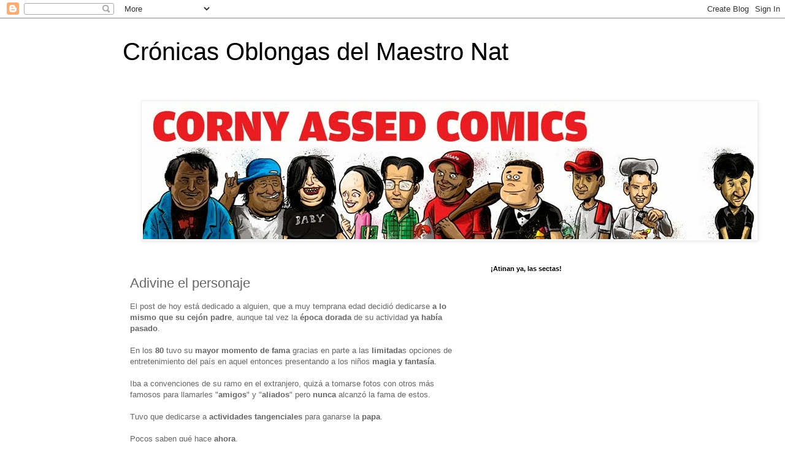

--- FILE ---
content_type: text/html; charset=UTF-8
request_url: https://cornyassed.blogspot.com/2010/07/adivine-el-personaje.html?showComment=1279498932699
body_size: 27188
content:
<!DOCTYPE html>
<html class='v2' dir='ltr' lang='es'>
<head>
<link href='https://www.blogger.com/static/v1/widgets/4128112664-css_bundle_v2.css' rel='stylesheet' type='text/css'/>
<meta content='width=1100' name='viewport'/>
<meta content='text/html; charset=UTF-8' http-equiv='Content-Type'/>
<meta content='blogger' name='generator'/>
<link href='https://cornyassed.blogspot.com/favicon.ico' rel='icon' type='image/x-icon'/>
<link href='http://cornyassed.blogspot.com/2010/07/adivine-el-personaje.html' rel='canonical'/>
<link rel="alternate" type="application/atom+xml" title="Crónicas Oblongas del Maestro Nat - Atom" href="https://cornyassed.blogspot.com/feeds/posts/default" />
<link rel="alternate" type="application/rss+xml" title="Crónicas Oblongas del Maestro Nat - RSS" href="https://cornyassed.blogspot.com/feeds/posts/default?alt=rss" />
<link rel="service.post" type="application/atom+xml" title="Crónicas Oblongas del Maestro Nat - Atom" href="https://www.blogger.com/feeds/2563309290570058027/posts/default" />

<link rel="alternate" type="application/atom+xml" title="Crónicas Oblongas del Maestro Nat - Atom" href="https://cornyassed.blogspot.com/feeds/783229743880748791/comments/default" />
<!--Can't find substitution for tag [blog.ieCssRetrofitLinks]-->
<link href='https://blogger.googleusercontent.com/img/b/R29vZ2xl/AVvXsEiFTklSM4KHPBZzB_6J4V7nv_1Bk0MoOqmdpNtc1uaCgUFjeT3rbmKF8jsqsFjhH0eJIAe7qstqWnTQa-EFE2-i-yQNX2h2ostv8apH9COeewMTJMbSaPIDOlffX4Pon8haDlTANWfRfaI/s400/screen.png' rel='image_src'/>
<meta content='http://cornyassed.blogspot.com/2010/07/adivine-el-personaje.html' property='og:url'/>
<meta content='Adivine el personaje' property='og:title'/>
<meta content='El post de hoy está dedicado a alguien, que a muy temprana edad decidió dedicarse a lo mismo que su cejón padre , aunque tal vez la época do...' property='og:description'/>
<meta content='https://blogger.googleusercontent.com/img/b/R29vZ2xl/AVvXsEiFTklSM4KHPBZzB_6J4V7nv_1Bk0MoOqmdpNtc1uaCgUFjeT3rbmKF8jsqsFjhH0eJIAe7qstqWnTQa-EFE2-i-yQNX2h2ostv8apH9COeewMTJMbSaPIDOlffX4Pon8haDlTANWfRfaI/w1200-h630-p-k-no-nu/screen.png' property='og:image'/>
<title>Crónicas Oblongas del Maestro Nat: Adivine el personaje</title>
<style id='page-skin-1' type='text/css'><!--
/*
-----------------------------------------------
Blogger Template Style
Name:     Simple
Designer: Blogger
URL:      www.blogger.com
----------------------------------------------- */
/* Content
----------------------------------------------- */
body {
font: normal normal 12px 'Trebuchet MS', Trebuchet, Verdana, sans-serif;
color: #666666;
background: #ffffff none repeat scroll top left;
padding: 0 0 0 0;
}
html body .region-inner {
min-width: 0;
max-width: 100%;
width: auto;
}
h2 {
font-size: 22px;
}
a:link {
text-decoration:none;
color: #2288bb;
}
a:visited {
text-decoration:none;
color: #888888;
}
a:hover {
text-decoration:underline;
color: #33aaff;
}
.body-fauxcolumn-outer .fauxcolumn-inner {
background: transparent none repeat scroll top left;
_background-image: none;
}
.body-fauxcolumn-outer .cap-top {
position: absolute;
z-index: 1;
height: 400px;
width: 100%;
}
.body-fauxcolumn-outer .cap-top .cap-left {
width: 100%;
background: transparent none repeat-x scroll top left;
_background-image: none;
}
.content-outer {
-moz-box-shadow: 0 0 0 rgba(0, 0, 0, .15);
-webkit-box-shadow: 0 0 0 rgba(0, 0, 0, .15);
-goog-ms-box-shadow: 0 0 0 #333333;
box-shadow: 0 0 0 rgba(0, 0, 0, .15);
margin-bottom: 1px;
}
.content-inner {
padding: 10px 40px;
}
.content-inner {
background-color: #ffffff;
}
/* Header
----------------------------------------------- */
.header-outer {
background: transparent none repeat-x scroll 0 -400px;
_background-image: none;
}
.Header h1 {
font: normal normal 40px 'Trebuchet MS',Trebuchet,Verdana,sans-serif;
color: #000000;
text-shadow: 0 0 0 rgba(0, 0, 0, .2);
}
.Header h1 a {
color: #000000;
}
.Header .description {
font-size: 18px;
color: #000000;
}
.header-inner .Header .titlewrapper {
padding: 22px 0;
}
.header-inner .Header .descriptionwrapper {
padding: 0 0;
}
/* Tabs
----------------------------------------------- */
.tabs-inner .section:first-child {
border-top: 0 solid #dddddd;
}
.tabs-inner .section:first-child ul {
margin-top: -1px;
border-top: 1px solid #dddddd;
border-left: 1px solid #dddddd;
border-right: 1px solid #dddddd;
}
.tabs-inner .widget ul {
background: transparent none repeat-x scroll 0 -800px;
_background-image: none;
border-bottom: 1px solid #dddddd;
margin-top: 0;
margin-left: -30px;
margin-right: -30px;
}
.tabs-inner .widget li a {
display: inline-block;
padding: .6em 1em;
font: normal normal 12px 'Trebuchet MS', Trebuchet, Verdana, sans-serif;
color: #000000;
border-left: 1px solid #ffffff;
border-right: 1px solid #dddddd;
}
.tabs-inner .widget li:first-child a {
border-left: none;
}
.tabs-inner .widget li.selected a, .tabs-inner .widget li a:hover {
color: #000000;
background-color: #eeeeee;
text-decoration: none;
}
/* Columns
----------------------------------------------- */
.main-outer {
border-top: 0 solid transparent;
}
.fauxcolumn-left-outer .fauxcolumn-inner {
border-right: 1px solid transparent;
}
.fauxcolumn-right-outer .fauxcolumn-inner {
border-left: 1px solid transparent;
}
/* Headings
----------------------------------------------- */
div.widget > h2,
div.widget h2.title {
margin: 0 0 1em 0;
font: normal bold 11px 'Trebuchet MS',Trebuchet,Verdana,sans-serif;
color: #000000;
}
/* Widgets
----------------------------------------------- */
.widget .zippy {
color: #999999;
text-shadow: 2px 2px 1px rgba(0, 0, 0, .1);
}
.widget .popular-posts ul {
list-style: none;
}
/* Posts
----------------------------------------------- */
h2.date-header {
font: normal bold 11px Arial, Tahoma, Helvetica, FreeSans, sans-serif;
}
.date-header span {
background-color: #bbbbbb;
color: #ffffff;
padding: 0.4em;
letter-spacing: 3px;
margin: inherit;
}
.main-inner {
padding-top: 35px;
padding-bottom: 65px;
}
.main-inner .column-center-inner {
padding: 0 0;
}
.main-inner .column-center-inner .section {
margin: 0 1em;
}
.post {
margin: 0 0 45px 0;
}
h3.post-title, .comments h4 {
font: normal normal 22px 'Trebuchet MS',Trebuchet,Verdana,sans-serif;
margin: .75em 0 0;
}
.post-body {
font-size: 110%;
line-height: 1.4;
position: relative;
}
.post-body img, .post-body .tr-caption-container, .Profile img, .Image img,
.BlogList .item-thumbnail img {
padding: 2px;
background: #ffffff;
border: 1px solid #eeeeee;
-moz-box-shadow: 1px 1px 5px rgba(0, 0, 0, .1);
-webkit-box-shadow: 1px 1px 5px rgba(0, 0, 0, .1);
box-shadow: 1px 1px 5px rgba(0, 0, 0, .1);
}
.post-body img, .post-body .tr-caption-container {
padding: 5px;
}
.post-body .tr-caption-container {
color: #666666;
}
.post-body .tr-caption-container img {
padding: 0;
background: transparent;
border: none;
-moz-box-shadow: 0 0 0 rgba(0, 0, 0, .1);
-webkit-box-shadow: 0 0 0 rgba(0, 0, 0, .1);
box-shadow: 0 0 0 rgba(0, 0, 0, .1);
}
.post-header {
margin: 0 0 1.5em;
line-height: 1.6;
font-size: 90%;
}
.post-footer {
margin: 20px -2px 0;
padding: 5px 10px;
color: #666666;
background-color: #eeeeee;
border-bottom: 1px solid #eeeeee;
line-height: 1.6;
font-size: 90%;
}
#comments .comment-author {
padding-top: 1.5em;
border-top: 1px solid transparent;
background-position: 0 1.5em;
}
#comments .comment-author:first-child {
padding-top: 0;
border-top: none;
}
.avatar-image-container {
margin: .2em 0 0;
}
#comments .avatar-image-container img {
border: 1px solid #eeeeee;
}
/* Comments
----------------------------------------------- */
.comments .comments-content .icon.blog-author {
background-repeat: no-repeat;
background-image: url([data-uri]);
}
.comments .comments-content .loadmore a {
border-top: 1px solid #999999;
border-bottom: 1px solid #999999;
}
.comments .comment-thread.inline-thread {
background-color: #eeeeee;
}
.comments .continue {
border-top: 2px solid #999999;
}
/* Accents
---------------------------------------------- */
.section-columns td.columns-cell {
border-left: 1px solid transparent;
}
.blog-pager {
background: transparent url(//www.blogblog.com/1kt/simple/paging_dot.png) repeat-x scroll top center;
}
.blog-pager-older-link, .home-link,
.blog-pager-newer-link {
background-color: #ffffff;
padding: 5px;
}
.footer-outer {
border-top: 1px dashed #bbbbbb;
}
/* Mobile
----------------------------------------------- */
body.mobile  {
background-size: auto;
}
.mobile .body-fauxcolumn-outer {
background: transparent none repeat scroll top left;
}
.mobile .body-fauxcolumn-outer .cap-top {
background-size: 100% auto;
}
.mobile .content-outer {
-webkit-box-shadow: 0 0 3px rgba(0, 0, 0, .15);
box-shadow: 0 0 3px rgba(0, 0, 0, .15);
}
.mobile .tabs-inner .widget ul {
margin-left: 0;
margin-right: 0;
}
.mobile .post {
margin: 0;
}
.mobile .main-inner .column-center-inner .section {
margin: 0;
}
.mobile .date-header span {
padding: 0.1em 10px;
margin: 0 -10px;
}
.mobile h3.post-title {
margin: 0;
}
.mobile .blog-pager {
background: transparent none no-repeat scroll top center;
}
.mobile .footer-outer {
border-top: none;
}
.mobile .main-inner, .mobile .footer-inner {
background-color: #ffffff;
}
.mobile-index-contents {
color: #666666;
}
.mobile-link-button {
background-color: #2288bb;
}
.mobile-link-button a:link, .mobile-link-button a:visited {
color: #ffffff;
}
.mobile .tabs-inner .section:first-child {
border-top: none;
}
.mobile .tabs-inner .PageList .widget-content {
background-color: #eeeeee;
color: #000000;
border-top: 1px solid #dddddd;
border-bottom: 1px solid #dddddd;
}
.mobile .tabs-inner .PageList .widget-content .pagelist-arrow {
border-left: 1px solid #dddddd;
}

--></style>
<style id='template-skin-1' type='text/css'><!--
body {
min-width: 960px;
}
.content-outer, .content-fauxcolumn-outer, .region-inner {
min-width: 960px;
max-width: 960px;
_width: 960px;
}
.main-inner .columns {
padding-left: 0;
padding-right: 310px;
}
.main-inner .fauxcolumn-center-outer {
left: 0;
right: 310px;
/* IE6 does not respect left and right together */
_width: expression(this.parentNode.offsetWidth -
parseInt("0") -
parseInt("310px") + 'px');
}
.main-inner .fauxcolumn-left-outer {
width: 0;
}
.main-inner .fauxcolumn-right-outer {
width: 310px;
}
.main-inner .column-left-outer {
width: 0;
right: 100%;
margin-left: -0;
}
.main-inner .column-right-outer {
width: 310px;
margin-right: -310px;
}
#layout {
min-width: 0;
}
#layout .content-outer {
min-width: 0;
width: 800px;
}
#layout .region-inner {
min-width: 0;
width: auto;
}
body#layout div.add_widget {
padding: 8px;
}
body#layout div.add_widget a {
margin-left: 32px;
}
--></style>
<link href='https://www.blogger.com/dyn-css/authorization.css?targetBlogID=2563309290570058027&amp;zx=2d6f8bfa-3c92-467e-a42d-40334275d575' media='none' onload='if(media!=&#39;all&#39;)media=&#39;all&#39;' rel='stylesheet'/><noscript><link href='https://www.blogger.com/dyn-css/authorization.css?targetBlogID=2563309290570058027&amp;zx=2d6f8bfa-3c92-467e-a42d-40334275d575' rel='stylesheet'/></noscript>
<meta name='google-adsense-platform-account' content='ca-host-pub-1556223355139109'/>
<meta name='google-adsense-platform-domain' content='blogspot.com'/>

</head>
<body class='loading variant-simplysimple'>
<div class='navbar section' id='navbar' name='Barra de navegación'><div class='widget Navbar' data-version='1' id='Navbar1'><script type="text/javascript">
    function setAttributeOnload(object, attribute, val) {
      if(window.addEventListener) {
        window.addEventListener('load',
          function(){ object[attribute] = val; }, false);
      } else {
        window.attachEvent('onload', function(){ object[attribute] = val; });
      }
    }
  </script>
<div id="navbar-iframe-container"></div>
<script type="text/javascript" src="https://apis.google.com/js/platform.js"></script>
<script type="text/javascript">
      gapi.load("gapi.iframes:gapi.iframes.style.bubble", function() {
        if (gapi.iframes && gapi.iframes.getContext) {
          gapi.iframes.getContext().openChild({
              url: 'https://www.blogger.com/navbar/2563309290570058027?po\x3d783229743880748791\x26origin\x3dhttps://cornyassed.blogspot.com',
              where: document.getElementById("navbar-iframe-container"),
              id: "navbar-iframe"
          });
        }
      });
    </script><script type="text/javascript">
(function() {
var script = document.createElement('script');
script.type = 'text/javascript';
script.src = '//pagead2.googlesyndication.com/pagead/js/google_top_exp.js';
var head = document.getElementsByTagName('head')[0];
if (head) {
head.appendChild(script);
}})();
</script>
</div></div>
<div class='body-fauxcolumns'>
<div class='fauxcolumn-outer body-fauxcolumn-outer'>
<div class='cap-top'>
<div class='cap-left'></div>
<div class='cap-right'></div>
</div>
<div class='fauxborder-left'>
<div class='fauxborder-right'></div>
<div class='fauxcolumn-inner'>
</div>
</div>
<div class='cap-bottom'>
<div class='cap-left'></div>
<div class='cap-right'></div>
</div>
</div>
</div>
<div class='content'>
<div class='content-fauxcolumns'>
<div class='fauxcolumn-outer content-fauxcolumn-outer'>
<div class='cap-top'>
<div class='cap-left'></div>
<div class='cap-right'></div>
</div>
<div class='fauxborder-left'>
<div class='fauxborder-right'></div>
<div class='fauxcolumn-inner'>
</div>
</div>
<div class='cap-bottom'>
<div class='cap-left'></div>
<div class='cap-right'></div>
</div>
</div>
</div>
<div class='content-outer'>
<div class='content-cap-top cap-top'>
<div class='cap-left'></div>
<div class='cap-right'></div>
</div>
<div class='fauxborder-left content-fauxborder-left'>
<div class='fauxborder-right content-fauxborder-right'></div>
<div class='content-inner'>
<header>
<div class='header-outer'>
<div class='header-cap-top cap-top'>
<div class='cap-left'></div>
<div class='cap-right'></div>
</div>
<div class='fauxborder-left header-fauxborder-left'>
<div class='fauxborder-right header-fauxborder-right'></div>
<div class='region-inner header-inner'>
<div class='header section' id='header' name='Cabecera'><div class='widget Header' data-version='1' id='Header1'>
<div id='header-inner'>
<div class='titlewrapper'>
<h1 class='title'>
<a href='https://cornyassed.blogspot.com/'>
Crónicas Oblongas del Maestro Nat
</a>
</h1>
</div>
<div class='descriptionwrapper'>
<p class='description'><span>
</span></p>
</div>
</div>
</div></div>
</div>
</div>
<div class='header-cap-bottom cap-bottom'>
<div class='cap-left'></div>
<div class='cap-right'></div>
</div>
</div>
</header>
<div class='tabs-outer'>
<div class='tabs-cap-top cap-top'>
<div class='cap-left'></div>
<div class='cap-right'></div>
</div>
<div class='fauxborder-left tabs-fauxborder-left'>
<div class='fauxborder-right tabs-fauxborder-right'></div>
<div class='region-inner tabs-inner'>
<div class='tabs section' id='crosscol' name='Multicolumnas'><div class='widget Image' data-version='1' id='Image2'>
<div class='widget-content'>
<img alt='' height='223' id='Image2_img' src='https://blogger.googleusercontent.com/img/b/R29vZ2xl/AVvXsEhQkngx-cVXpHFFvFhqk4CaWKicnHnA_ld5XaMnXPp87eFhr4AAyy-_ItZUNWv14_boOn9xWuMKMeM8n9BGXQQJVC7VWZKQ2R8R5fu_VwinragHbE41xuZZaVBVG-JpzQoXCupoX0MDpxk/s1600/kaboom.jpg' width='1000'/>
<br/>
</div>
<div class='clear'></div>
</div></div>
<div class='tabs no-items section' id='crosscol-overflow' name='Cross-Column 2'></div>
</div>
</div>
<div class='tabs-cap-bottom cap-bottom'>
<div class='cap-left'></div>
<div class='cap-right'></div>
</div>
</div>
<div class='main-outer'>
<div class='main-cap-top cap-top'>
<div class='cap-left'></div>
<div class='cap-right'></div>
</div>
<div class='fauxborder-left main-fauxborder-left'>
<div class='fauxborder-right main-fauxborder-right'></div>
<div class='region-inner main-inner'>
<div class='columns fauxcolumns'>
<div class='fauxcolumn-outer fauxcolumn-center-outer'>
<div class='cap-top'>
<div class='cap-left'></div>
<div class='cap-right'></div>
</div>
<div class='fauxborder-left'>
<div class='fauxborder-right'></div>
<div class='fauxcolumn-inner'>
</div>
</div>
<div class='cap-bottom'>
<div class='cap-left'></div>
<div class='cap-right'></div>
</div>
</div>
<div class='fauxcolumn-outer fauxcolumn-left-outer'>
<div class='cap-top'>
<div class='cap-left'></div>
<div class='cap-right'></div>
</div>
<div class='fauxborder-left'>
<div class='fauxborder-right'></div>
<div class='fauxcolumn-inner'>
</div>
</div>
<div class='cap-bottom'>
<div class='cap-left'></div>
<div class='cap-right'></div>
</div>
</div>
<div class='fauxcolumn-outer fauxcolumn-right-outer'>
<div class='cap-top'>
<div class='cap-left'></div>
<div class='cap-right'></div>
</div>
<div class='fauxborder-left'>
<div class='fauxborder-right'></div>
<div class='fauxcolumn-inner'>
</div>
</div>
<div class='cap-bottom'>
<div class='cap-left'></div>
<div class='cap-right'></div>
</div>
</div>
<!-- corrects IE6 width calculation -->
<div class='columns-inner'>
<div class='column-center-outer'>
<div class='column-center-inner'>
<div class='main section' id='main' name='Principal'><div class='widget Blog' data-version='1' id='Blog1'>
<div class='blog-posts hfeed'>

          <div class="date-outer">
        

          <div class="date-posts">
        
<div class='post-outer'>
<div class='post hentry uncustomized-post-template' itemprop='blogPost' itemscope='itemscope' itemtype='http://schema.org/BlogPosting'>
<meta content='https://blogger.googleusercontent.com/img/b/R29vZ2xl/AVvXsEiFTklSM4KHPBZzB_6J4V7nv_1Bk0MoOqmdpNtc1uaCgUFjeT3rbmKF8jsqsFjhH0eJIAe7qstqWnTQa-EFE2-i-yQNX2h2ostv8apH9COeewMTJMbSaPIDOlffX4Pon8haDlTANWfRfaI/s400/screen.png' itemprop='image_url'/>
<meta content='2563309290570058027' itemprop='blogId'/>
<meta content='783229743880748791' itemprop='postId'/>
<a name='783229743880748791'></a>
<h3 class='post-title entry-title' itemprop='name'>
Adivine el personaje
</h3>
<div class='post-header'>
<div class='post-header-line-1'></div>
</div>
<div class='post-body entry-content' id='post-body-783229743880748791' itemprop='description articleBody'>
El post de hoy está dedicado a alguien, que a muy temprana edad decidió dedicarse <b>a lo mismo que su cejón padre</b>, aunque tal vez la <b>época dorada </b>de su actividad <b>ya había pasado</b>.<div><br /></div><div>En los <b>80</b> tuvo su <b>mayor momento de fama</b> gracias en parte a las <b>limitada</b>s opciones de entretenimiento del país en aquel entonces presentando a los niños <b>magia y fantasía</b>.</div><div><br /></div><div>Iba a convenciones de su ramo en el extranjero, quizá a tomarse fotos con otros más famosos para llamarles "<b>amigos</b>" y "<b>aliados</b>" pero <b>nunca </b>alcanzó la fama de estos.</div><div><br /></div><div>Tuvo que dedicarse a <b>actividades tangenciales</b> para ganarse la <b>papa</b>.</div><div><br /></div><div>Pocos saben qué hace <b>ahora</b>.</div><div><br /></div><div>&#191;<b>Quién es</b>?</div><div><br /></div><div><br /></div><div><br /></div><div><br /></div><div><br /></div><div><br /></div><a href="https://blogger.googleusercontent.com/img/b/R29vZ2xl/AVvXsEiFTklSM4KHPBZzB_6J4V7nv_1Bk0MoOqmdpNtc1uaCgUFjeT3rbmKF8jsqsFjhH0eJIAe7qstqWnTQa-EFE2-i-yQNX2h2ostv8apH9COeewMTJMbSaPIDOlffX4Pon8haDlTANWfRfaI/s1600/screen.png" onblur="try {parent.deselectBloggerImageGracefully();} catch(e) {}"><img alt="" border="0" id="BLOGGER_PHOTO_ID_5495287556374881730" src="https://blogger.googleusercontent.com/img/b/R29vZ2xl/AVvXsEiFTklSM4KHPBZzB_6J4V7nv_1Bk0MoOqmdpNtc1uaCgUFjeT3rbmKF8jsqsFjhH0eJIAe7qstqWnTQa-EFE2-i-yQNX2h2ostv8apH9COeewMTJMbSaPIDOlffX4Pon8haDlTANWfRfaI/s400/screen.png" style="cursor:pointer; cursor:hand;width: 342px; height: 400px;" /></a><div><b>&#161;El Mago <a href="http://www.magoarisandy.com/">Ari Sandy</a>!</b></div><div><b><br /></b></div><div>Just kidding, <b><a href="http://www.magofrank.com.mx/html/arisandy.htm">Ari Sandy sí tiene calidad humana</a></b>. (Piensen qué hubiera hecho Looser en esa situación)</div><div><br /></div><div>Aunque actuó en una película llamada "<b>Los extraterrestres</b>" &#161;Atinan ya!</div>
<div style='clear: both;'></div>
</div>
<div class='post-footer'>
<div class='post-footer-line post-footer-line-1'>
<span class='post-author vcard'>
</span>
<span class='post-timestamp'>
</span>
<span class='post-comment-link'>
</span>
<span class='post-icons'>
<span class='item-control blog-admin pid-1689369291'>
<a href='https://www.blogger.com/post-edit.g?blogID=2563309290570058027&postID=783229743880748791&from=pencil' title='Editar entrada'>
<img alt='' class='icon-action' height='18' src='https://resources.blogblog.com/img/icon18_edit_allbkg.gif' width='18'/>
</a>
</span>
</span>
<div class='post-share-buttons goog-inline-block'>
<a class='goog-inline-block share-button sb-email' href='https://www.blogger.com/share-post.g?blogID=2563309290570058027&postID=783229743880748791&target=email' target='_blank' title='Enviar por correo electrónico'><span class='share-button-link-text'>Enviar por correo electrónico</span></a><a class='goog-inline-block share-button sb-blog' href='https://www.blogger.com/share-post.g?blogID=2563309290570058027&postID=783229743880748791&target=blog' onclick='window.open(this.href, "_blank", "height=270,width=475"); return false;' target='_blank' title='Escribe un blog'><span class='share-button-link-text'>Escribe un blog</span></a><a class='goog-inline-block share-button sb-twitter' href='https://www.blogger.com/share-post.g?blogID=2563309290570058027&postID=783229743880748791&target=twitter' target='_blank' title='Compartir en X'><span class='share-button-link-text'>Compartir en X</span></a><a class='goog-inline-block share-button sb-facebook' href='https://www.blogger.com/share-post.g?blogID=2563309290570058027&postID=783229743880748791&target=facebook' onclick='window.open(this.href, "_blank", "height=430,width=640"); return false;' target='_blank' title='Compartir con Facebook'><span class='share-button-link-text'>Compartir con Facebook</span></a><a class='goog-inline-block share-button sb-pinterest' href='https://www.blogger.com/share-post.g?blogID=2563309290570058027&postID=783229743880748791&target=pinterest' target='_blank' title='Compartir en Pinterest'><span class='share-button-link-text'>Compartir en Pinterest</span></a>
</div>
</div>
<div class='post-footer-line post-footer-line-2'>
<span class='post-labels'>
Etiquetas:
<a href='https://cornyassed.blogspot.com/search/label/hist%C3%A9rico%20esot%C3%A9rico' rel='tag'>histérico esotérico</a>,
<a href='https://cornyassed.blogspot.com/search/label/maestro%20Nathaniel%20Hornblower' rel='tag'>maestro Nathaniel Hornblower</a>,
<a href='https://cornyassed.blogspot.com/search/label/s%C3%ADpas%C3%B3' rel='tag'>sípasó</a>,
<a href='https://cornyassed.blogspot.com/search/label/soy%20magn%C3%A1nimo' rel='tag'>soy magnánimo</a>
</span>
</div>
<div class='post-footer-line post-footer-line-3'>
<span class='post-location'>
</span>
</div>
</div>
</div>
<div class='comments' id='comments'>
<a name='comments'></a>
<h4>37 comentarios:</h4>
<div class='comments-content'>
<script async='async' src='' type='text/javascript'></script>
<script type='text/javascript'>
    (function() {
      var items = null;
      var msgs = null;
      var config = {};

// <![CDATA[
      var cursor = null;
      if (items && items.length > 0) {
        cursor = parseInt(items[items.length - 1].timestamp) + 1;
      }

      var bodyFromEntry = function(entry) {
        var text = (entry &&
                    ((entry.content && entry.content.$t) ||
                     (entry.summary && entry.summary.$t))) ||
            '';
        if (entry && entry.gd$extendedProperty) {
          for (var k in entry.gd$extendedProperty) {
            if (entry.gd$extendedProperty[k].name == 'blogger.contentRemoved') {
              return '<span class="deleted-comment">' + text + '</span>';
            }
          }
        }
        return text;
      }

      var parse = function(data) {
        cursor = null;
        var comments = [];
        if (data && data.feed && data.feed.entry) {
          for (var i = 0, entry; entry = data.feed.entry[i]; i++) {
            var comment = {};
            // comment ID, parsed out of the original id format
            var id = /blog-(\d+).post-(\d+)/.exec(entry.id.$t);
            comment.id = id ? id[2] : null;
            comment.body = bodyFromEntry(entry);
            comment.timestamp = Date.parse(entry.published.$t) + '';
            if (entry.author && entry.author.constructor === Array) {
              var auth = entry.author[0];
              if (auth) {
                comment.author = {
                  name: (auth.name ? auth.name.$t : undefined),
                  profileUrl: (auth.uri ? auth.uri.$t : undefined),
                  avatarUrl: (auth.gd$image ? auth.gd$image.src : undefined)
                };
              }
            }
            if (entry.link) {
              if (entry.link[2]) {
                comment.link = comment.permalink = entry.link[2].href;
              }
              if (entry.link[3]) {
                var pid = /.*comments\/default\/(\d+)\?.*/.exec(entry.link[3].href);
                if (pid && pid[1]) {
                  comment.parentId = pid[1];
                }
              }
            }
            comment.deleteclass = 'item-control blog-admin';
            if (entry.gd$extendedProperty) {
              for (var k in entry.gd$extendedProperty) {
                if (entry.gd$extendedProperty[k].name == 'blogger.itemClass') {
                  comment.deleteclass += ' ' + entry.gd$extendedProperty[k].value;
                } else if (entry.gd$extendedProperty[k].name == 'blogger.displayTime') {
                  comment.displayTime = entry.gd$extendedProperty[k].value;
                }
              }
            }
            comments.push(comment);
          }
        }
        return comments;
      };

      var paginator = function(callback) {
        if (hasMore()) {
          var url = config.feed + '?alt=json&v=2&orderby=published&reverse=false&max-results=50';
          if (cursor) {
            url += '&published-min=' + new Date(cursor).toISOString();
          }
          window.bloggercomments = function(data) {
            var parsed = parse(data);
            cursor = parsed.length < 50 ? null
                : parseInt(parsed[parsed.length - 1].timestamp) + 1
            callback(parsed);
            window.bloggercomments = null;
          }
          url += '&callback=bloggercomments';
          var script = document.createElement('script');
          script.type = 'text/javascript';
          script.src = url;
          document.getElementsByTagName('head')[0].appendChild(script);
        }
      };
      var hasMore = function() {
        return !!cursor;
      };
      var getMeta = function(key, comment) {
        if ('iswriter' == key) {
          var matches = !!comment.author
              && comment.author.name == config.authorName
              && comment.author.profileUrl == config.authorUrl;
          return matches ? 'true' : '';
        } else if ('deletelink' == key) {
          return config.baseUri + '/comment/delete/'
               + config.blogId + '/' + comment.id;
        } else if ('deleteclass' == key) {
          return comment.deleteclass;
        }
        return '';
      };

      var replybox = null;
      var replyUrlParts = null;
      var replyParent = undefined;

      var onReply = function(commentId, domId) {
        if (replybox == null) {
          // lazily cache replybox, and adjust to suit this style:
          replybox = document.getElementById('comment-editor');
          if (replybox != null) {
            replybox.height = '250px';
            replybox.style.display = 'block';
            replyUrlParts = replybox.src.split('#');
          }
        }
        if (replybox && (commentId !== replyParent)) {
          replybox.src = '';
          document.getElementById(domId).insertBefore(replybox, null);
          replybox.src = replyUrlParts[0]
              + (commentId ? '&parentID=' + commentId : '')
              + '#' + replyUrlParts[1];
          replyParent = commentId;
        }
      };

      var hash = (window.location.hash || '#').substring(1);
      var startThread, targetComment;
      if (/^comment-form_/.test(hash)) {
        startThread = hash.substring('comment-form_'.length);
      } else if (/^c[0-9]+$/.test(hash)) {
        targetComment = hash.substring(1);
      }

      // Configure commenting API:
      var configJso = {
        'maxDepth': config.maxThreadDepth
      };
      var provider = {
        'id': config.postId,
        'data': items,
        'loadNext': paginator,
        'hasMore': hasMore,
        'getMeta': getMeta,
        'onReply': onReply,
        'rendered': true,
        'initComment': targetComment,
        'initReplyThread': startThread,
        'config': configJso,
        'messages': msgs
      };

      var render = function() {
        if (window.goog && window.goog.comments) {
          var holder = document.getElementById('comment-holder');
          window.goog.comments.render(holder, provider);
        }
      };

      // render now, or queue to render when library loads:
      if (window.goog && window.goog.comments) {
        render();
      } else {
        window.goog = window.goog || {};
        window.goog.comments = window.goog.comments || {};
        window.goog.comments.loadQueue = window.goog.comments.loadQueue || [];
        window.goog.comments.loadQueue.push(render);
      }
    })();
// ]]>
  </script>
<div id='comment-holder'>
<div class="comment-thread toplevel-thread"><ol id="top-ra"><li class="comment" id="c6789121330789747024"><div class="avatar-image-container"><img src="//resources.blogblog.com/img/blank.gif" alt=""/></div><div class="comment-block"><div class="comment-header"><cite class="user">Anónimo</cite><span class="icon user "></span><span class="datetime secondary-text"><a rel="nofollow" href="https://cornyassed.blogspot.com/2010/07/adivine-el-personaje.html?showComment=1279473502341#c6789121330789747024">18 de julio de 2010 a las 12:18</a></span></div><p class="comment-content">oiga maese Nat ya checo los comentarios de baby toon y cartoon man en la kronica cuadrada del miercoles? y las respuestas dramaticas de los kachunes?</p><span class="comment-actions secondary-text"><a class="comment-reply" target="_self" data-comment-id="6789121330789747024">Responder</a><span class="item-control blog-admin blog-admin pid-1555772223"><a target="_self" href="https://www.blogger.com/comment/delete/2563309290570058027/6789121330789747024">Eliminar</a></span></span></div><div class="comment-replies"><div id="c6789121330789747024-rt" class="comment-thread inline-thread hidden"><span class="thread-toggle thread-expanded"><span class="thread-arrow"></span><span class="thread-count"><a target="_self">Respuestas</a></span></span><ol id="c6789121330789747024-ra" class="thread-chrome thread-expanded"><div></div><div id="c6789121330789747024-continue" class="continue"><a class="comment-reply" target="_self" data-comment-id="6789121330789747024">Responder</a></div></ol></div></div><div class="comment-replybox-single" id="c6789121330789747024-ce"></div></li><li class="comment" id="c8769594991725674015"><div class="avatar-image-container"><img src="//resources.blogblog.com/img/blank.gif" alt=""/></div><div class="comment-block"><div class="comment-header"><cite class="user">El_Junior_del_iPAD</cite><span class="icon user "></span><span class="datetime secondary-text"><a rel="nofollow" href="https://cornyassed.blogspot.com/2010/07/adivine-el-personaje.html?showComment=1279478184287#c8769594991725674015">18 de julio de 2010 a las 13:36</a></span></div><p class="comment-content">A que la mente silenciosa, suele pasar con personas que... eso de manipular niños pues es parte de su trauma esquisofrenico de salvar al mundo, pero OGL no manipula a sus niños propios, supongo que varios de ustedes si saben pero ahí les va.<br><br>Que encuentro cercano ha tenido OGL con extraterrestres?<br><br>http://1.bp.blogspot.com/_ZBB0pRA9htE/RmX00_Ze3NI/AAAAAAAAEkA/iW4mQn4ZhRs/s1600-h/ovnis001.jpg<br><br>http://2.bp.blogspot.com/_ZBB0pRA9htE/RmX1zPZe3OI/AAAAAAAAEkI/lAWPYN5sv7g/s1600-h/ovnis002.jpg<br><br>http://1.bp.blogspot.com/_ZBB0pRA9htE/RmX18_Ze3PI/AAAAAAAAEkQ/OqApXbZ0ak0/s1600-h/ovnis003.jpg<br><br>En toda la expresión de la palabra el señor Gonzalez Loyo está mal de la cabeza, este delirio con respecto a las voces y el como lo aleccionan es el mismo de cualquier esquizofrénico el perfil psicológico del señor raya en el de Josmar, y pues este tipo de personas se alimentan de sus seguidores como lo plantearon en el video de sectas.<br><br>En su mente el es una especie de mesías, vease como da a entender el texto &quot;drogadictos y prostitutas&quot;, es como el y sus amigos definen a los &quot;playera de calaquita&quot;, elementos recurrentes en su psique desde hace años, no me extraña que ese grupo sea su primera camada de Kaboones.<br><br>Sobre Samed... chale es el duende Magico:<br><br>http://www.youtube.com/watch?v=CqsymTi0PNg (precedente de la ley del secreto ja ja ja ja ja)</p><span class="comment-actions secondary-text"><a class="comment-reply" target="_self" data-comment-id="8769594991725674015">Responder</a><span class="item-control blog-admin blog-admin pid-1555772223"><a target="_self" href="https://www.blogger.com/comment/delete/2563309290570058027/8769594991725674015">Eliminar</a></span></span></div><div class="comment-replies"><div id="c8769594991725674015-rt" class="comment-thread inline-thread hidden"><span class="thread-toggle thread-expanded"><span class="thread-arrow"></span><span class="thread-count"><a target="_self">Respuestas</a></span></span><ol id="c8769594991725674015-ra" class="thread-chrome thread-expanded"><div></div><div id="c8769594991725674015-continue" class="continue"><a class="comment-reply" target="_self" data-comment-id="8769594991725674015">Responder</a></div></ol></div></div><div class="comment-replybox-single" id="c8769594991725674015-ce"></div></li><li class="comment" id="c2849688357902874384"><div class="avatar-image-container"><img src="//resources.blogblog.com/img/blank.gif" alt=""/></div><div class="comment-block"><div class="comment-header"><cite class="user">Anónimo</cite><span class="icon user "></span><span class="datetime secondary-text"><a rel="nofollow" href="https://cornyassed.blogspot.com/2010/07/adivine-el-personaje.html?showComment=1279479936989#c2849688357902874384">18 de julio de 2010 a las 14:05</a></span></div><p class="comment-content">no maaaaanches osease si es contactado pero nomas por la mente y por las noches, y la de siempre &quot;no te lo puedo explicar porque no lo entenderías, si me explico?&quot;<br><br>El si está iiiido de la mente no manches.</p><span class="comment-actions secondary-text"><a class="comment-reply" target="_self" data-comment-id="2849688357902874384">Responder</a><span class="item-control blog-admin blog-admin pid-1555772223"><a target="_self" href="https://www.blogger.com/comment/delete/2563309290570058027/2849688357902874384">Eliminar</a></span></span></div><div class="comment-replies"><div id="c2849688357902874384-rt" class="comment-thread inline-thread hidden"><span class="thread-toggle thread-expanded"><span class="thread-arrow"></span><span class="thread-count"><a target="_self">Respuestas</a></span></span><ol id="c2849688357902874384-ra" class="thread-chrome thread-expanded"><div></div><div id="c2849688357902874384-continue" class="continue"><a class="comment-reply" target="_self" data-comment-id="2849688357902874384">Responder</a></div></ol></div></div><div class="comment-replybox-single" id="c2849688357902874384-ce"></div></li><li class="comment" id="c8683216892727803856"><div class="avatar-image-container"><img src="//resources.blogblog.com/img/blank.gif" alt=""/></div><div class="comment-block"><div class="comment-header"><cite class="user">Anónimo</cite><span class="icon user "></span><span class="datetime secondary-text"><a rel="nofollow" href="https://cornyassed.blogspot.com/2010/07/adivine-el-personaje.html?showComment=1279481843441#c8683216892727803856">18 de julio de 2010 a las 14:37</a></span></div><p class="comment-content">Todo esto me trajo a la mente algo muy importante sobre este confrontamiento que se está dando entre estos dos grandes de la industria:<br><br>Las páginas en flash son un bodrio, es decir, mira la página del mago Frank, es fea, sí, pero está hecha en HTML o lo que sea, mira la de Ari Sandy. No es por estar en contra o a favor de Steve Jobs, pero las páginas en Flash debieron morir en el 2006, ya siendo cuates 2007.<br><br>Es mi postura, es lo que yo pienso, Adobe debería lanzar el EASY JQUERY HTML5 MAKER CS6.<br><br>Saludos.</p><span class="comment-actions secondary-text"><a class="comment-reply" target="_self" data-comment-id="8683216892727803856">Responder</a><span class="item-control blog-admin blog-admin pid-1555772223"><a target="_self" href="https://www.blogger.com/comment/delete/2563309290570058027/8683216892727803856">Eliminar</a></span></span></div><div class="comment-replies"><div id="c8683216892727803856-rt" class="comment-thread inline-thread hidden"><span class="thread-toggle thread-expanded"><span class="thread-arrow"></span><span class="thread-count"><a target="_self">Respuestas</a></span></span><ol id="c8683216892727803856-ra" class="thread-chrome thread-expanded"><div></div><div id="c8683216892727803856-continue" class="continue"><a class="comment-reply" target="_self" data-comment-id="8683216892727803856">Responder</a></div></ol></div></div><div class="comment-replybox-single" id="c8683216892727803856-ce"></div></li><li class="comment" id="c7056774335286286610"><div class="avatar-image-container"><img src="//resources.blogblog.com/img/blank.gif" alt=""/></div><div class="comment-block"><div class="comment-header"><cite class="user">Anónimo</cite><span class="icon user "></span><span class="datetime secondary-text"><a rel="nofollow" href="https://cornyassed.blogspot.com/2010/07/adivine-el-personaje.html?showComment=1279486003060#c7056774335286286610">18 de julio de 2010 a las 15:46</a></span></div><p class="comment-content">Ni tiene caso comparar<br><br>http://img836.imageshack.us/img836/460/screen1e.png<br><br>Googlefight no miente<br>http://www.googlefight.com/index.php?lang=en_GB&amp;word1=Ari+Sandy&amp;word2=Oscar+Gonzalez+Loyo</p><span class="comment-actions secondary-text"><a class="comment-reply" target="_self" data-comment-id="7056774335286286610">Responder</a><span class="item-control blog-admin blog-admin pid-1555772223"><a target="_self" href="https://www.blogger.com/comment/delete/2563309290570058027/7056774335286286610">Eliminar</a></span></span></div><div class="comment-replies"><div id="c7056774335286286610-rt" class="comment-thread inline-thread hidden"><span class="thread-toggle thread-expanded"><span class="thread-arrow"></span><span class="thread-count"><a target="_self">Respuestas</a></span></span><ol id="c7056774335286286610-ra" class="thread-chrome thread-expanded"><div></div><div id="c7056774335286286610-continue" class="continue"><a class="comment-reply" target="_self" data-comment-id="7056774335286286610">Responder</a></div></ol></div></div><div class="comment-replybox-single" id="c7056774335286286610-ce"></div></li><li class="comment" id="c4220387071456461579"><div class="avatar-image-container"><img src="//resources.blogblog.com/img/blank.gif" alt=""/></div><div class="comment-block"><div class="comment-header"><cite class="user">Anónimo</cite><span class="icon user "></span><span class="datetime secondary-text"><a rel="nofollow" href="https://cornyassed.blogspot.com/2010/07/adivine-el-personaje.html?showComment=1279488114609#c4220387071456461579">18 de julio de 2010 a las 16:21</a></span></div><p class="comment-content">jajaja es divertido<br><br>http://www.googlefight.com/index.php?lang=en_GB&amp;word1=ogl&amp;word2=wtf<br><br>http://www.googlefight.com/index.php?lang=en_GB&amp;word1=oscar+gonz%E1lez+loyo&amp;word2=juanele<br><br>http://www.googlefight.com/index.php?lang=en_GB&amp;word1=oscar+gonz%E1lez+loyo&amp;word2=jorge+cavazos</p><span class="comment-actions secondary-text"><a class="comment-reply" target="_self" data-comment-id="4220387071456461579">Responder</a><span class="item-control blog-admin blog-admin pid-1555772223"><a target="_self" href="https://www.blogger.com/comment/delete/2563309290570058027/4220387071456461579">Eliminar</a></span></span></div><div class="comment-replies"><div id="c4220387071456461579-rt" class="comment-thread inline-thread hidden"><span class="thread-toggle thread-expanded"><span class="thread-arrow"></span><span class="thread-count"><a target="_self">Respuestas</a></span></span><ol id="c4220387071456461579-ra" class="thread-chrome thread-expanded"><div></div><div id="c4220387071456461579-continue" class="continue"><a class="comment-reply" target="_self" data-comment-id="4220387071456461579">Responder</a></div></ol></div></div><div class="comment-replybox-single" id="c4220387071456461579-ce"></div></li><li class="comment" id="c4899811130463968864"><div class="avatar-image-container"><img src="//resources.blogblog.com/img/blank.gif" alt=""/></div><div class="comment-block"><div class="comment-header"><cite class="user">Anónimo</cite><span class="icon user "></span><span class="datetime secondary-text"><a rel="nofollow" href="https://cornyassed.blogspot.com/2010/07/adivine-el-personaje.html?showComment=1279491218013#c4899811130463968864">18 de julio de 2010 a las 17:13</a></span></div><p class="comment-content">Qué sale si lo ponen vs Gantús?</p><span class="comment-actions secondary-text"><a class="comment-reply" target="_self" data-comment-id="4899811130463968864">Responder</a><span class="item-control blog-admin blog-admin pid-1555772223"><a target="_self" href="https://www.blogger.com/comment/delete/2563309290570058027/4899811130463968864">Eliminar</a></span></span></div><div class="comment-replies"><div id="c4899811130463968864-rt" class="comment-thread inline-thread hidden"><span class="thread-toggle thread-expanded"><span class="thread-arrow"></span><span class="thread-count"><a target="_self">Respuestas</a></span></span><ol id="c4899811130463968864-ra" class="thread-chrome thread-expanded"><div></div><div id="c4899811130463968864-continue" class="continue"><a class="comment-reply" target="_self" data-comment-id="4899811130463968864">Responder</a></div></ol></div></div><div class="comment-replybox-single" id="c4899811130463968864-ce"></div></li><li class="comment" id="c1316120065800057728"><div class="avatar-image-container"><img src="//resources.blogblog.com/img/blank.gif" alt=""/></div><div class="comment-block"><div class="comment-header"><cite class="user">Anonimousss</cite><span class="icon user "></span><span class="datetime secondary-text"><a rel="nofollow" href="https://cornyassed.blogspot.com/2010/07/adivine-el-personaje.html?showComment=1279491938054#c1316120065800057728">18 de julio de 2010 a las 17:25</a></span></div><p class="comment-content">Una semana sin postear pa poner esto?<br>Me decepciona maistro Nat (como cariñosamente le digo)... Estoy a dos minutos de volverme detractor...<br>Plumi-yaaaaaaa!!!</p><span class="comment-actions secondary-text"><a class="comment-reply" target="_self" data-comment-id="1316120065800057728">Responder</a><span class="item-control blog-admin blog-admin pid-1555772223"><a target="_self" href="https://www.blogger.com/comment/delete/2563309290570058027/1316120065800057728">Eliminar</a></span></span></div><div class="comment-replies"><div id="c1316120065800057728-rt" class="comment-thread inline-thread hidden"><span class="thread-toggle thread-expanded"><span class="thread-arrow"></span><span class="thread-count"><a target="_self">Respuestas</a></span></span><ol id="c1316120065800057728-ra" class="thread-chrome thread-expanded"><div></div><div id="c1316120065800057728-continue" class="continue"><a class="comment-reply" target="_self" data-comment-id="1316120065800057728">Responder</a></div></ol></div></div><div class="comment-replybox-single" id="c1316120065800057728-ce"></div></li><li class="comment" id="c2925237027482845440"><div class="avatar-image-container"><img src="//blogger.googleusercontent.com/img/b/R29vZ2xl/AVvXsEiuwrQK5lNKJg5nFybUdA5zOEqCIjPuSjhAk1hXoaRliLEJ2JQ4gsVzrxprmxSuHn-I9cZioHTgISMqB0AixGYLDZnKsmm_tt5q55g7P77tnPVlRdmG2WtBP5kfELvowQ/s45-c/zirta.png" alt=""/></div><div class="comment-block"><div class="comment-header"><cite class="user"><a href="https://www.blogger.com/profile/16295855805268269965" rel="nofollow">Zirta</a></cite><span class="icon user "></span><span class="datetime secondary-text"><a rel="nofollow" href="https://cornyassed.blogspot.com/2010/07/adivine-el-personaje.html?showComment=1279491994228#c2925237027482845440">18 de julio de 2010 a las 17:26</a></span></div><p class="comment-content">Bah, eso es trampa, tienen que poner el nombre de Oscar sin acentos para que muestre verdaderos resultados :P<br><br>Y qué bonita la anécdota con el mago Frank :)</p><span class="comment-actions secondary-text"><a class="comment-reply" target="_self" data-comment-id="2925237027482845440">Responder</a><span class="item-control blog-admin blog-admin pid-692620679"><a target="_self" href="https://www.blogger.com/comment/delete/2563309290570058027/2925237027482845440">Eliminar</a></span></span></div><div class="comment-replies"><div id="c2925237027482845440-rt" class="comment-thread inline-thread hidden"><span class="thread-toggle thread-expanded"><span class="thread-arrow"></span><span class="thread-count"><a target="_self">Respuestas</a></span></span><ol id="c2925237027482845440-ra" class="thread-chrome thread-expanded"><div></div><div id="c2925237027482845440-continue" class="continue"><a class="comment-reply" target="_self" data-comment-id="2925237027482845440">Responder</a></div></ol></div></div><div class="comment-replybox-single" id="c2925237027482845440-ce"></div></li><li class="comment" id="c2212883632296312408"><div class="avatar-image-container"><img src="//resources.blogblog.com/img/blank.gif" alt=""/></div><div class="comment-block"><div class="comment-header"><cite class="user">EL JEFE GORGORI</cite><span class="icon user "></span><span class="datetime secondary-text"><a rel="nofollow" href="https://cornyassed.blogspot.com/2010/07/adivine-el-personaje.html?showComment=1279494711954#c2212883632296312408">18 de julio de 2010 a las 18:11</a></span></div><p class="comment-content">Si, el mago Frank ahora me cae mejor nomás por esa anecdota que contó Ary Sandy. <br><br>Y miren, en una pelea entre Karmatron y Videorisa... adivinen quien gana.<br><br>http://www.googlefight.com/index.php?lang=en_GB&amp;word1=karmatron+y+los+transformables&amp;word2=videorisa</p><span class="comment-actions secondary-text"><a class="comment-reply" target="_self" data-comment-id="2212883632296312408">Responder</a><span class="item-control blog-admin blog-admin pid-1555772223"><a target="_self" href="https://www.blogger.com/comment/delete/2563309290570058027/2212883632296312408">Eliminar</a></span></span></div><div class="comment-replies"><div id="c2212883632296312408-rt" class="comment-thread inline-thread hidden"><span class="thread-toggle thread-expanded"><span class="thread-arrow"></span><span class="thread-count"><a target="_self">Respuestas</a></span></span><ol id="c2212883632296312408-ra" class="thread-chrome thread-expanded"><div></div><div id="c2212883632296312408-continue" class="continue"><a class="comment-reply" target="_self" data-comment-id="2212883632296312408">Responder</a></div></ol></div></div><div class="comment-replybox-single" id="c2212883632296312408-ce"></div></li><li class="comment" id="c7399929142404416642"><div class="avatar-image-container"><img src="//resources.blogblog.com/img/blank.gif" alt=""/></div><div class="comment-block"><div class="comment-header"><cite class="user">EL JEFE GORGORI</cite><span class="icon user "></span><span class="datetime secondary-text"><a rel="nofollow" href="https://cornyassed.blogspot.com/2010/07/adivine-el-personaje.html?showComment=1279494999923#c7399929142404416642">18 de julio de 2010 a las 18:16</a></span></div><p class="comment-content">HOYGAN, &#191;a poco OGL cuando era niño de verdad entró en contacto con el mismísimo SAMED?<br><br>http://www.oocities.com/duendesamed/samiadon.jpg<br><br>&#191;Y entonces por que no le echó toda una maquinaria legal a los japoneses que se piratearon a su maestro cósmico a mediados de los ochenta?<br><br><br>http://animeretro.blogspot.com/2006/02/samed-el-duende-magico-1985.html</p><span class="comment-actions secondary-text"><a class="comment-reply" target="_self" data-comment-id="7399929142404416642">Responder</a><span class="item-control blog-admin blog-admin pid-1555772223"><a target="_self" href="https://www.blogger.com/comment/delete/2563309290570058027/7399929142404416642">Eliminar</a></span></span></div><div class="comment-replies"><div id="c7399929142404416642-rt" class="comment-thread inline-thread hidden"><span class="thread-toggle thread-expanded"><span class="thread-arrow"></span><span class="thread-count"><a target="_self">Respuestas</a></span></span><ol id="c7399929142404416642-ra" class="thread-chrome thread-expanded"><div></div><div id="c7399929142404416642-continue" class="continue"><a class="comment-reply" target="_self" data-comment-id="7399929142404416642">Responder</a></div></ol></div></div><div class="comment-replybox-single" id="c7399929142404416642-ce"></div></li><li class="comment" id="c1974719091352802062"><div class="avatar-image-container"><img src="//resources.blogblog.com/img/blank.gif" alt=""/></div><div class="comment-block"><div class="comment-header"><cite class="user">El_Junior_del_iPAD</cite><span class="icon user "></span><span class="datetime secondary-text"><a rel="nofollow" href="https://cornyassed.blogspot.com/2010/07/adivine-el-personaje.html?showComment=1279498932699#c1974719091352802062">18 de julio de 2010 a las 19:22</a></span></div><p class="comment-content">Lo que me dio el perfil de &quot;mesianico ezquizoide&quot; es mas que nada su forma de describir  los jóvenes el detalle de meter a Samed es parte de una esquizofrenia que lo hizo interacturar con dichos drogis.<br><br>Se ve que les faltaban notas de contactado, como para sacar poner a &quot;alguien que escucha voces en un lenguaje que no puede traducir o explicar&quot;.</p><span class="comment-actions secondary-text"><a class="comment-reply" target="_self" data-comment-id="1974719091352802062">Responder</a><span class="item-control blog-admin blog-admin pid-1555772223"><a target="_self" href="https://www.blogger.com/comment/delete/2563309290570058027/1974719091352802062">Eliminar</a></span></span></div><div class="comment-replies"><div id="c1974719091352802062-rt" class="comment-thread inline-thread hidden"><span class="thread-toggle thread-expanded"><span class="thread-arrow"></span><span class="thread-count"><a target="_self">Respuestas</a></span></span><ol id="c1974719091352802062-ra" class="thread-chrome thread-expanded"><div></div><div id="c1974719091352802062-continue" class="continue"><a class="comment-reply" target="_self" data-comment-id="1974719091352802062">Responder</a></div></ol></div></div><div class="comment-replybox-single" id="c1974719091352802062-ce"></div></li><li class="comment" id="c6430714787947569891"><div class="avatar-image-container"><img src="//resources.blogblog.com/img/blank.gif" alt=""/></div><div class="comment-block"><div class="comment-header"><cite class="user">Anónimo</cite><span class="icon user "></span><span class="datetime secondary-text"><a rel="nofollow" href="https://cornyassed.blogspot.com/2010/07/adivine-el-personaje.html?showComment=1279504645501#c6430714787947569891">18 de julio de 2010 a las 20:57</a></span></div><p class="comment-content">ya ya.... me aventé toda la memoria histrionica y pues si como dicen<br><br>#estanbienenfermoscompas<br><br>oyes Jr tienes mas de esas?</p><span class="comment-actions secondary-text"><a class="comment-reply" target="_self" data-comment-id="6430714787947569891">Responder</a><span class="item-control blog-admin blog-admin pid-1555772223"><a target="_self" href="https://www.blogger.com/comment/delete/2563309290570058027/6430714787947569891">Eliminar</a></span></span></div><div class="comment-replies"><div id="c6430714787947569891-rt" class="comment-thread inline-thread hidden"><span class="thread-toggle thread-expanded"><span class="thread-arrow"></span><span class="thread-count"><a target="_self">Respuestas</a></span></span><ol id="c6430714787947569891-ra" class="thread-chrome thread-expanded"><div></div><div id="c6430714787947569891-continue" class="continue"><a class="comment-reply" target="_self" data-comment-id="6430714787947569891">Responder</a></div></ol></div></div><div class="comment-replybox-single" id="c6430714787947569891-ce"></div></li><li class="comment" id="c3549853845803610364"><div class="avatar-image-container"><img src="//resources.blogblog.com/img/blank.gif" alt=""/></div><div class="comment-block"><div class="comment-header"><cite class="user">Karmamion</cite><span class="icon user "></span><span class="datetime secondary-text"><a rel="nofollow" href="https://cornyassed.blogspot.com/2010/07/adivine-el-personaje.html?showComment=1279512527783#c3549853845803610364">18 de julio de 2010 a las 23:08</a></span></div><p class="comment-content">Mago Frank y el Conejo Blas rules!!!</p><span class="comment-actions secondary-text"><a class="comment-reply" target="_self" data-comment-id="3549853845803610364">Responder</a><span class="item-control blog-admin blog-admin pid-1555772223"><a target="_self" href="https://www.blogger.com/comment/delete/2563309290570058027/3549853845803610364">Eliminar</a></span></span></div><div class="comment-replies"><div id="c3549853845803610364-rt" class="comment-thread inline-thread hidden"><span class="thread-toggle thread-expanded"><span class="thread-arrow"></span><span class="thread-count"><a target="_self">Respuestas</a></span></span><ol id="c3549853845803610364-ra" class="thread-chrome thread-expanded"><div></div><div id="c3549853845803610364-continue" class="continue"><a class="comment-reply" target="_self" data-comment-id="3549853845803610364">Responder</a></div></ol></div></div><div class="comment-replybox-single" id="c3549853845803610364-ce"></div></li><li class="comment" id="c6083458090153768743"><div class="avatar-image-container"><img src="//resources.blogblog.com/img/blank.gif" alt=""/></div><div class="comment-block"><div class="comment-header"><cite class="user">Anónimo</cite><span class="icon user "></span><span class="datetime secondary-text"><a rel="nofollow" href="https://cornyassed.blogspot.com/2010/07/adivine-el-personaje.html?showComment=1279515508738#c6083458090153768743">18 de julio de 2010 a las 23:58</a></span></div><p class="comment-content">Conejo Blas rules<br>Perro Blas-ter not!</p><span class="comment-actions secondary-text"><a class="comment-reply" target="_self" data-comment-id="6083458090153768743">Responder</a><span class="item-control blog-admin blog-admin pid-1555772223"><a target="_self" href="https://www.blogger.com/comment/delete/2563309290570058027/6083458090153768743">Eliminar</a></span></span></div><div class="comment-replies"><div id="c6083458090153768743-rt" class="comment-thread inline-thread hidden"><span class="thread-toggle thread-expanded"><span class="thread-arrow"></span><span class="thread-count"><a target="_self">Respuestas</a></span></span><ol id="c6083458090153768743-ra" class="thread-chrome thread-expanded"><div></div><div id="c6083458090153768743-continue" class="continue"><a class="comment-reply" target="_self" data-comment-id="6083458090153768743">Responder</a></div></ol></div></div><div class="comment-replybox-single" id="c6083458090153768743-ce"></div></li><li class="comment" id="c3634845505031625232"><div class="avatar-image-container"><img src="//resources.blogblog.com/img/blank.gif" alt=""/></div><div class="comment-block"><div class="comment-header"><cite class="user">Anónimo</cite><span class="icon user "></span><span class="datetime secondary-text"><a rel="nofollow" href="https://cornyassed.blogspot.com/2010/07/adivine-el-personaje.html?showComment=1279520061729#c3634845505031625232">19 de julio de 2010 a las 1:14</a></span></div><p class="comment-content">no se o falla la pag esa o  llevo la vida de truman show XD le gane a loyo y x mucho HA HA }<br><br>http://www.googlefight.com/index.php?lang=en_GB&amp;word1=daniel+jose+garcia+honorato&amp;word2=Oscar+Gonzalez+Loyo</p><span class="comment-actions secondary-text"><a class="comment-reply" target="_self" data-comment-id="3634845505031625232">Responder</a><span class="item-control blog-admin blog-admin pid-1555772223"><a target="_self" href="https://www.blogger.com/comment/delete/2563309290570058027/3634845505031625232">Eliminar</a></span></span></div><div class="comment-replies"><div id="c3634845505031625232-rt" class="comment-thread inline-thread hidden"><span class="thread-toggle thread-expanded"><span class="thread-arrow"></span><span class="thread-count"><a target="_self">Respuestas</a></span></span><ol id="c3634845505031625232-ra" class="thread-chrome thread-expanded"><div></div><div id="c3634845505031625232-continue" class="continue"><a class="comment-reply" target="_self" data-comment-id="3634845505031625232">Responder</a></div></ol></div></div><div class="comment-replybox-single" id="c3634845505031625232-ce"></div></li><li class="comment" id="c1476249505491837110"><div class="avatar-image-container"><img src="//resources.blogblog.com/img/blank.gif" alt=""/></div><div class="comment-block"><div class="comment-header"><cite class="user">Kravitz</cite><span class="icon user "></span><span class="datetime secondary-text"><a rel="nofollow" href="https://cornyassed.blogspot.com/2010/07/adivine-el-personaje.html?showComment=1279532012220#c1476249505491837110">19 de julio de 2010 a las 4:33</a></span></div><p class="comment-content">Ah &#191;ya cambiaron la anécdota? Es que originalmente decía quienes lo buscaron fueron una secta.<br><br>Me parece muy surreal que un grupo de drogadictos y prostitutas se hallan puesto deacuerdo para ir a preguntarle a su casa sobre un maestro espiritual contactado.<br><br>En cuanto al google fight:<br><br>Nomás pa que les de diarrea<br>http://www.googlefight.com/index.php?lang=en_GB&amp;word1=Oscar+Gonzalez+Loyo&amp;word2=Martin+Lopez<br><br>&#161;Liberen a Mayi!<br>http://www.googlefight.com/index.php?lang=en_GB&amp;word1=Oscar+Gonzalez+Loyo&amp;word2=Mariana+Moreno<br><br>Lo que hace un karmatrón contra un RBD y un blue demon<br>http://www.googlefight.com/index.php?lang=en_GB&amp;word1=Oscar+Gonzalez+Loyo&amp;word2=Horacio+Sandoval<br><br>Nos leemos mañana, para hacer pedazos otra tira reciclada.<br><br>Kravitz</p><span class="comment-actions secondary-text"><a class="comment-reply" target="_self" data-comment-id="1476249505491837110">Responder</a><span class="item-control blog-admin blog-admin pid-1555772223"><a target="_self" href="https://www.blogger.com/comment/delete/2563309290570058027/1476249505491837110">Eliminar</a></span></span></div><div class="comment-replies"><div id="c1476249505491837110-rt" class="comment-thread inline-thread hidden"><span class="thread-toggle thread-expanded"><span class="thread-arrow"></span><span class="thread-count"><a target="_self">Respuestas</a></span></span><ol id="c1476249505491837110-ra" class="thread-chrome thread-expanded"><div></div><div id="c1476249505491837110-continue" class="continue"><a class="comment-reply" target="_self" data-comment-id="1476249505491837110">Responder</a></div></ol></div></div><div class="comment-replybox-single" id="c1476249505491837110-ce"></div></li><li class="comment" id="c1712960425119540102"><div class="avatar-image-container"><img src="//resources.blogblog.com/img/blank.gif" alt=""/></div><div class="comment-block"><div class="comment-header"><cite class="user">Una viuda sin sostén</cite><span class="icon user "></span><span class="datetime secondary-text"><a rel="nofollow" href="https://cornyassed.blogspot.com/2010/07/adivine-el-personaje.html?showComment=1279537290486#c1712960425119540102">19 de julio de 2010 a las 6:01</a></span></div><p class="comment-content">Esos scans son el LULZ del mes. De plano. La redacción es impecable. Es cuestión de leer en voz alta y solemne ciertos pasajes del reportaje:<br><br>1) &quot;Eran drogadictos y prostitutas&quot;<br><br>&#191;Eran? O sea cuantos, si se acercaron unos jóvenes a su casa y el reportaje no da para determinar un número pregunto: Cuántos drogadictos y cuántas prostituas lo visitaron ese día?<br><br>Es decir, &#191;hay cartilla o ID para saber si uno es drogadicto o prostituta? Porque no es lo mismo un mariguanito que un junkie que se inyecta heroína, de la misma manera que no es lo mismo una escort que una masajista o una fichera. HAY NIVELES.<br><br>2) Oscar nunca ha buscado notoriedad, solamente se ha acercado a Pedro Ferriz, Jaime Maussan a y mí<br><br>Fíjense qué interesante resulta esta falacia, se puede tomar por cierta y de hecho quizá lo sea. Lotso NUNCA ha buscado notoriedad, pero es tan habil que se logra colar en conversaciones, foros, citas, eventos. <br><br>Para no irnos tan lejos, el mismo Kronikas Kuadradas es todo un ejercicio para ventilar frustraciones de antaño. Y no uso la palabra antaño de gratis, son frustraciones sin fecha de caducidad, basta ver El Mundo de Joe y la fecha del Copyright (whatever that means) para darse cuenta que ya son 30 años de frustraciones y encono y nada de esto parece parar.<br><br>Sobra decir que la falacia es verdadera en el sentido de que tiene una plantilla de muchachones (puros y limpios, no prostituas ni drogadictos) que cualquier cosa que hagan de webcomic sale bajo el nombre de Kronicas Kuadradas. Es cierto, Oscar no busca notoriedad. LA CONSIGUE A TRAVES DE O EN BASE A.<br><br>Poca madre los scans Junior, yo no diría que el compa está bien enfermo, yo más bien diría que Oscar está BIEN TRONADO.</p><span class="comment-actions secondary-text"><a class="comment-reply" target="_self" data-comment-id="1712960425119540102">Responder</a><span class="item-control blog-admin blog-admin pid-1555772223"><a target="_self" href="https://www.blogger.com/comment/delete/2563309290570058027/1712960425119540102">Eliminar</a></span></span></div><div class="comment-replies"><div id="c1712960425119540102-rt" class="comment-thread inline-thread hidden"><span class="thread-toggle thread-expanded"><span class="thread-arrow"></span><span class="thread-count"><a target="_self">Respuestas</a></span></span><ol id="c1712960425119540102-ra" class="thread-chrome thread-expanded"><div></div><div id="c1712960425119540102-continue" class="continue"><a class="comment-reply" target="_self" data-comment-id="1712960425119540102">Responder</a></div></ol></div></div><div class="comment-replybox-single" id="c1712960425119540102-ce"></div></li><li class="comment" id="c6150696028842814143"><div class="avatar-image-container"><img src="//resources.blogblog.com/img/blank.gif" alt=""/></div><div class="comment-block"><div class="comment-header"><cite class="user">30Rkr</cite><span class="icon user "></span><span class="datetime secondary-text"><a rel="nofollow" href="https://cornyassed.blogspot.com/2010/07/adivine-el-personaje.html?showComment=1279538016743#c6150696028842814143">19 de julio de 2010 a las 6:13</a></span></div><p class="comment-content">@MoneroCaguamero<br><br>Sorry para los demas, esto viene de la entrada anterior. Ya encontré la entrada que te mencionaba sobre el tal Martín:<br><br>http://bombillamarilla.blogspot.com/2010/03/aguas-martin.html<br><br>Kudos!</p><span class="comment-actions secondary-text"><a class="comment-reply" target="_self" data-comment-id="6150696028842814143">Responder</a><span class="item-control blog-admin blog-admin pid-1555772223"><a target="_self" href="https://www.blogger.com/comment/delete/2563309290570058027/6150696028842814143">Eliminar</a></span></span></div><div class="comment-replies"><div id="c6150696028842814143-rt" class="comment-thread inline-thread hidden"><span class="thread-toggle thread-expanded"><span class="thread-arrow"></span><span class="thread-count"><a target="_self">Respuestas</a></span></span><ol id="c6150696028842814143-ra" class="thread-chrome thread-expanded"><div></div><div id="c6150696028842814143-continue" class="continue"><a class="comment-reply" target="_self" data-comment-id="6150696028842814143">Responder</a></div></ol></div></div><div class="comment-replybox-single" id="c6150696028842814143-ce"></div></li><li class="comment" id="c2271520865583234751"><div class="avatar-image-container"><img src="//resources.blogblog.com/img/blank.gif" alt=""/></div><div class="comment-block"><div class="comment-header"><cite class="user">Anónimo</cite><span class="icon user "></span><span class="datetime secondary-text"><a rel="nofollow" href="https://cornyassed.blogspot.com/2010/07/adivine-el-personaje.html?showComment=1279541754063#c2271520865583234751">19 de julio de 2010 a las 7:15</a></span></div><p class="comment-content">pinche zirta ni una te entra</p><span class="comment-actions secondary-text"><a class="comment-reply" target="_self" data-comment-id="2271520865583234751">Responder</a><span class="item-control blog-admin blog-admin pid-1555772223"><a target="_self" href="https://www.blogger.com/comment/delete/2563309290570058027/2271520865583234751">Eliminar</a></span></span></div><div class="comment-replies"><div id="c2271520865583234751-rt" class="comment-thread inline-thread hidden"><span class="thread-toggle thread-expanded"><span class="thread-arrow"></span><span class="thread-count"><a target="_self">Respuestas</a></span></span><ol id="c2271520865583234751-ra" class="thread-chrome thread-expanded"><div></div><div id="c2271520865583234751-continue" class="continue"><a class="comment-reply" target="_self" data-comment-id="2271520865583234751">Responder</a></div></ol></div></div><div class="comment-replybox-single" id="c2271520865583234751-ce"></div></li><li class="comment" id="c1965488648003213143"><div class="avatar-image-container"><img src="//resources.blogblog.com/img/blank.gif" alt=""/></div><div class="comment-block"><div class="comment-header"><cite class="user"><a href="http://www.melapelasvergabreaker.com" rel="nofollow">junior que tiene ipad en el ass</a></cite><span class="icon user "></span><span class="datetime secondary-text"><a rel="nofollow" href="https://cornyassed.blogspot.com/2010/07/adivine-el-personaje.html?showComment=1279552513318#c1965488648003213143">19 de julio de 2010 a las 10:15</a></span></div><p class="comment-content">zirta esta pendeja! aparte de babosa obvio, pero el junior del ipad en el trasero el si es un caga bolas jajaja<br><br>putos!</p><span class="comment-actions secondary-text"><a class="comment-reply" target="_self" data-comment-id="1965488648003213143">Responder</a><span class="item-control blog-admin blog-admin pid-1555772223"><a target="_self" href="https://www.blogger.com/comment/delete/2563309290570058027/1965488648003213143">Eliminar</a></span></span></div><div class="comment-replies"><div id="c1965488648003213143-rt" class="comment-thread inline-thread hidden"><span class="thread-toggle thread-expanded"><span class="thread-arrow"></span><span class="thread-count"><a target="_self">Respuestas</a></span></span><ol id="c1965488648003213143-ra" class="thread-chrome thread-expanded"><div></div><div id="c1965488648003213143-continue" class="continue"><a class="comment-reply" target="_self" data-comment-id="1965488648003213143">Responder</a></div></ol></div></div><div class="comment-replybox-single" id="c1965488648003213143-ce"></div></li><li class="comment" id="c3737421417226692049"><div class="avatar-image-container"><img src="//resources.blogblog.com/img/blank.gif" alt=""/></div><div class="comment-block"><div class="comment-header"><cite class="user"><a href="http://www.zirtaespendejaynegra.com" rel="nofollow">sin nombre</a></cite><span class="icon user "></span><span class="datetime secondary-text"><a rel="nofollow" href="https://cornyassed.blogspot.com/2010/07/adivine-el-personaje.html?showComment=1279552625332#c3737421417226692049">19 de julio de 2010 a las 10:17</a></span></div><p class="comment-content">ademas zirta comenta de algo q no sabe hacer, dibujar, a ver ahora espero los gritos desesperados de sus lamebotas, si ogt dibuja bien tlacuache zirta dibuja con el CULO negro que ha de tener, no lo se eso es onda del vergasbreaker</p><span class="comment-actions secondary-text"><a class="comment-reply" target="_self" data-comment-id="3737421417226692049">Responder</a><span class="item-control blog-admin blog-admin pid-1555772223"><a target="_self" href="https://www.blogger.com/comment/delete/2563309290570058027/3737421417226692049">Eliminar</a></span></span></div><div class="comment-replies"><div id="c3737421417226692049-rt" class="comment-thread inline-thread hidden"><span class="thread-toggle thread-expanded"><span class="thread-arrow"></span><span class="thread-count"><a target="_self">Respuestas</a></span></span><ol id="c3737421417226692049-ra" class="thread-chrome thread-expanded"><div></div><div id="c3737421417226692049-continue" class="continue"><a class="comment-reply" target="_self" data-comment-id="3737421417226692049">Responder</a></div></ol></div></div><div class="comment-replybox-single" id="c3737421417226692049-ce"></div></li><li class="comment" id="c1866547762263443519"><div class="avatar-image-container"><img src="//blogger.googleusercontent.com/img/b/R29vZ2xl/AVvXsEhqQpyYvI-mybcg837JGoLwD0JbHsAPXVcfd8og0cBsal2to51WnUCANpWwzgRU1Lgb8CECJTSKah2PUGjnL5IIyyUKLyqGjALjLDVurpqIrmERDgWI2BphSkiz5ItE3tA/s45-c/HMMRZ.jpg" alt=""/></div><div class="comment-block"><div class="comment-header"><cite class="user"><a href="https://www.blogger.com/profile/06703431854452371085" rel="nofollow">Vertebreaker</a></cite><span class="icon user "></span><span class="datetime secondary-text"><a rel="nofollow" href="https://cornyassed.blogspot.com/2010/07/adivine-el-personaje.html?showComment=1279553274830#c1866547762263443519">19 de julio de 2010 a las 10:27</a></span></div><p class="comment-content">Y la tira de hoy en KK, no solamente está reciclada de hace décadas, sino que viene acompañada de un texto estupidísimo y demagogo, apto para ignaros y esquizos.</p><span class="comment-actions secondary-text"><a class="comment-reply" target="_self" data-comment-id="1866547762263443519">Responder</a><span class="item-control blog-admin blog-admin pid-195769587"><a target="_self" href="https://www.blogger.com/comment/delete/2563309290570058027/1866547762263443519">Eliminar</a></span></span></div><div class="comment-replies"><div id="c1866547762263443519-rt" class="comment-thread inline-thread hidden"><span class="thread-toggle thread-expanded"><span class="thread-arrow"></span><span class="thread-count"><a target="_self">Respuestas</a></span></span><ol id="c1866547762263443519-ra" class="thread-chrome thread-expanded"><div></div><div id="c1866547762263443519-continue" class="continue"><a class="comment-reply" target="_self" data-comment-id="1866547762263443519">Responder</a></div></ol></div></div><div class="comment-replybox-single" id="c1866547762263443519-ce"></div></li><li class="comment" id="c2600520783460265751"><div class="avatar-image-container"><img src="//www.blogger.com/img/blogger_logo_round_35.png" alt=""/></div><div class="comment-block"><div class="comment-header"><cite class="user"><a href="https://www.blogger.com/profile/14181143212929782212" rel="nofollow">WUKONG</a></cite><span class="icon user "></span><span class="datetime secondary-text"><a rel="nofollow" href="https://cornyassed.blogspot.com/2010/07/adivine-el-personaje.html?showComment=1279556122015#c2600520783460265751">19 de julio de 2010 a las 11:15</a></span></div><p class="comment-content">esto lo escribi ahorita a ver si lo publican ya que Nori es el censor certificado para ello...<br><br><br>insisto que si los metafísicos tienen el secreto para vencer la gravedad, deberían compartirlo para aplicarlo en los viajes espaciales...<br><br>o ya de a tiro dejarse investigar para sacar algo mas masticable para el publico general.<br><br>insisto que si esta gente demostrara con LO QUE FUERA, que estas cosas suceden, yo seria de los primeros en apoyar que se cambie todo lo que sabemos de física, matemática, biología, etc,<br><br>sin embargo, el pensamiento científico y materialista, es el que a aportado mas SOLUCIONES a la raza humana;  quisiera una sola cosa que haya hecho el esoterismo en beneficio de la humanidad que solo libros, donde el único que se beneficia es el que los vende, por cierto, &#191;porque los vende? que acaso no hay que ser materialistas.<br><br>lo único que se, es que La mayoría de las cosas que se usan en la vida diaria, las computadoras, el Internet, los materiales de dibujo, la ropa, las casas donde vivimos o trabajamos, todas usan la ciencia. <br><br>mi conclusión es la única manera de volar es el principio de Bernoulli, o tráiganme al que ya puede volar sin necesidad de este principio.<br><br>en la mente yo también vuelo, pero así que chiste...</p><span class="comment-actions secondary-text"><a class="comment-reply" target="_self" data-comment-id="2600520783460265751">Responder</a><span class="item-control blog-admin blog-admin pid-1986117731"><a target="_self" href="https://www.blogger.com/comment/delete/2563309290570058027/2600520783460265751">Eliminar</a></span></span></div><div class="comment-replies"><div id="c2600520783460265751-rt" class="comment-thread inline-thread hidden"><span class="thread-toggle thread-expanded"><span class="thread-arrow"></span><span class="thread-count"><a target="_self">Respuestas</a></span></span><ol id="c2600520783460265751-ra" class="thread-chrome thread-expanded"><div></div><div id="c2600520783460265751-continue" class="continue"><a class="comment-reply" target="_self" data-comment-id="2600520783460265751">Responder</a></div></ol></div></div><div class="comment-replybox-single" id="c2600520783460265751-ce"></div></li><li class="comment" id="c1280504079648611772"><div class="avatar-image-container"><img src="//blogger.googleusercontent.com/img/b/R29vZ2xl/AVvXsEhJk9315g7X7_ErYbYG1Cs0CDwQTSgYNcBrNf1vktiFSahXweiSunuDZdWOuxwpdRSiVUFmtVHFMLUKpFYhCdL5yR2XYTTqyZKvGP1YANVTrmQMLwrF7N8QVAuCyK69YXA/s45-c/n100000865085143_6858.jpg" alt=""/></div><div class="comment-block"><div class="comment-header"><cite class="user"><a href="https://www.blogger.com/profile/01314732023282430010" rel="nofollow">Nathaniel Hornblower</a></cite><span class="icon user blog-author"></span><span class="datetime secondary-text"><a rel="nofollow" href="https://cornyassed.blogspot.com/2010/07/adivine-el-personaje.html?showComment=1279556748461#c1280504079648611772">19 de julio de 2010 a las 11:25</a></span></div><p class="comment-content">Inés Gómez Mont se defiende Tribilini-style<br><br>&quot;Es que tú nunca has vivido del medio, a ver, produce un programa&quot;<br><br>http://www.youtube.com/watch?v=0I0xtZN6o7Q</p><span class="comment-actions secondary-text"><a class="comment-reply" target="_self" data-comment-id="1280504079648611772">Responder</a><span class="item-control blog-admin blog-admin pid-1689369291"><a target="_self" href="https://www.blogger.com/comment/delete/2563309290570058027/1280504079648611772">Eliminar</a></span></span></div><div class="comment-replies"><div id="c1280504079648611772-rt" class="comment-thread inline-thread hidden"><span class="thread-toggle thread-expanded"><span class="thread-arrow"></span><span class="thread-count"><a target="_self">Respuestas</a></span></span><ol id="c1280504079648611772-ra" class="thread-chrome thread-expanded"><div></div><div id="c1280504079648611772-continue" class="continue"><a class="comment-reply" target="_self" data-comment-id="1280504079648611772">Responder</a></div></ol></div></div><div class="comment-replybox-single" id="c1280504079648611772-ce"></div></li><li class="comment" id="c2745048033759332863"><div class="avatar-image-container"><img src="//resources.blogblog.com/img/blank.gif" alt=""/></div><div class="comment-block"><div class="comment-header"><cite class="user">Anónimo</cite><span class="icon user "></span><span class="datetime secondary-text"><a rel="nofollow" href="https://cornyassed.blogspot.com/2010/07/adivine-el-personaje.html?showComment=1279557993185#c2745048033759332863">19 de julio de 2010 a las 11:46</a></span></div><p class="comment-content">Se recomienda ver y leer la recalentada tira de hoy en KK y el &quot;texto explicativo&quot; (es un decir) con &quot;La dimensión desconocida&quot; como fondo musical (versión The Ventures).<br><br>Ah, y para mejor ambientarla  póngan a cada lado de su computadora una foto de Jaime Maussan y de Carlos Trejo, seres dignos de pertenecer a los Karmacuates (Ah, y la India María, alta iniciada, of course!)</p><span class="comment-actions secondary-text"><a class="comment-reply" target="_self" data-comment-id="2745048033759332863">Responder</a><span class="item-control blog-admin blog-admin pid-1555772223"><a target="_self" href="https://www.blogger.com/comment/delete/2563309290570058027/2745048033759332863">Eliminar</a></span></span></div><div class="comment-replies"><div id="c2745048033759332863-rt" class="comment-thread inline-thread hidden"><span class="thread-toggle thread-expanded"><span class="thread-arrow"></span><span class="thread-count"><a target="_self">Respuestas</a></span></span><ol id="c2745048033759332863-ra" class="thread-chrome thread-expanded"><div></div><div id="c2745048033759332863-continue" class="continue"><a class="comment-reply" target="_self" data-comment-id="2745048033759332863">Responder</a></div></ol></div></div><div class="comment-replybox-single" id="c2745048033759332863-ce"></div></li><li class="comment" id="c539718995440618240"><div class="avatar-image-container"><img src="//blogger.googleusercontent.com/img/b/R29vZ2xl/AVvXsEhqQpyYvI-mybcg837JGoLwD0JbHsAPXVcfd8og0cBsal2to51WnUCANpWwzgRU1Lgb8CECJTSKah2PUGjnL5IIyyUKLyqGjALjLDVurpqIrmERDgWI2BphSkiz5ItE3tA/s45-c/HMMRZ.jpg" alt=""/></div><div class="comment-block"><div class="comment-header"><cite class="user"><a href="https://www.blogger.com/profile/06703431854452371085" rel="nofollow">Vertebreaker</a></cite><span class="icon user "></span><span class="datetime secondary-text"><a rel="nofollow" href="https://cornyassed.blogspot.com/2010/07/adivine-el-personaje.html?showComment=1279558606507#c539718995440618240">19 de julio de 2010 a las 11:56</a></span></div><p class="comment-content">Quedé debiendo lo de The Walking Dead, aquí va la primera parte:<br><br>http://mycomicpost.com/?p=27394<br><br>Disfruten.</p><span class="comment-actions secondary-text"><a class="comment-reply" target="_self" data-comment-id="539718995440618240">Responder</a><span class="item-control blog-admin blog-admin pid-195769587"><a target="_self" href="https://www.blogger.com/comment/delete/2563309290570058027/539718995440618240">Eliminar</a></span></span></div><div class="comment-replies"><div id="c539718995440618240-rt" class="comment-thread inline-thread hidden"><span class="thread-toggle thread-expanded"><span class="thread-arrow"></span><span class="thread-count"><a target="_self">Respuestas</a></span></span><ol id="c539718995440618240-ra" class="thread-chrome thread-expanded"><div></div><div id="c539718995440618240-continue" class="continue"><a class="comment-reply" target="_self" data-comment-id="539718995440618240">Responder</a></div></ol></div></div><div class="comment-replybox-single" id="c539718995440618240-ce"></div></li><li class="comment" id="c2073052478152832650"><div class="avatar-image-container"><img src="//resources.blogblog.com/img/blank.gif" alt=""/></div><div class="comment-block"><div class="comment-header"><cite class="user">Anónimo</cite><span class="icon user "></span><span class="datetime secondary-text"><a rel="nofollow" href="https://cornyassed.blogspot.com/2010/07/adivine-el-personaje.html?showComment=1279559587762#c2073052478152832650">19 de julio de 2010 a las 12:13</a></span></div><p class="comment-content">Oscar vs. la Ciencia</p><span class="comment-actions secondary-text"><a class="comment-reply" target="_self" data-comment-id="2073052478152832650">Responder</a><span class="item-control blog-admin blog-admin pid-1555772223"><a target="_self" href="https://www.blogger.com/comment/delete/2563309290570058027/2073052478152832650">Eliminar</a></span></span></div><div class="comment-replies"><div id="c2073052478152832650-rt" class="comment-thread inline-thread hidden"><span class="thread-toggle thread-expanded"><span class="thread-arrow"></span><span class="thread-count"><a target="_self">Respuestas</a></span></span><ol id="c2073052478152832650-ra" class="thread-chrome thread-expanded"><div></div><div id="c2073052478152832650-continue" class="continue"><a class="comment-reply" target="_self" data-comment-id="2073052478152832650">Responder</a></div></ol></div></div><div class="comment-replybox-single" id="c2073052478152832650-ce"></div></li><li class="comment" id="c4181455531419725772"><div class="avatar-image-container"><img src="//resources.blogblog.com/img/blank.gif" alt=""/></div><div class="comment-block"><div class="comment-header"><cite class="user">Anónimo</cite><span class="icon user "></span><span class="datetime secondary-text"><a rel="nofollow" href="https://cornyassed.blogspot.com/2010/07/adivine-el-personaje.html?showComment=1279559724762#c4181455531419725772">19 de julio de 2010 a las 12:15</a></span></div><p class="comment-content">Como si la &quot;metafísica&quot; nos hubiera dado medicina, vacunas, pasteurización, tecnología, etc. jajaja</p><span class="comment-actions secondary-text"><a class="comment-reply" target="_self" data-comment-id="4181455531419725772">Responder</a><span class="item-control blog-admin blog-admin pid-1555772223"><a target="_self" href="https://www.blogger.com/comment/delete/2563309290570058027/4181455531419725772">Eliminar</a></span></span></div><div class="comment-replies"><div id="c4181455531419725772-rt" class="comment-thread inline-thread hidden"><span class="thread-toggle thread-expanded"><span class="thread-arrow"></span><span class="thread-count"><a target="_self">Respuestas</a></span></span><ol id="c4181455531419725772-ra" class="thread-chrome thread-expanded"><div></div><div id="c4181455531419725772-continue" class="continue"><a class="comment-reply" target="_self" data-comment-id="4181455531419725772">Responder</a></div></ol></div></div><div class="comment-replybox-single" id="c4181455531419725772-ce"></div></li><li class="comment" id="c9148146461629590528"><div class="avatar-image-container"><img src="//blogger.googleusercontent.com/img/b/R29vZ2xl/AVvXsEi5yVEAHmpYdf3EzEi01cmqwJkEA0y5QY9xYlBYNHSSmlEO3WVg6siZPDkP-RrIWNR3HFtZb8RhHjgPO7QW8iCDj7u06_GDeeyIVnnu1vX-4Fn5iecZddHzZcCEWjXJfQ/s45-c/DSC01816.JPG" alt=""/></div><div class="comment-block"><div class="comment-header"><cite class="user"><a href="https://www.blogger.com/profile/17677256530260025823" rel="nofollow">Gaby</a></cite><span class="icon user "></span><span class="datetime secondary-text"><a rel="nofollow" href="https://cornyassed.blogspot.com/2010/07/adivine-el-personaje.html?showComment=1279560627932#c9148146461629590528">19 de julio de 2010 a las 12:30</a></span></div><p class="comment-content">Wow. No me conocia esa anécdota de Ari Sandy, pero habla súper bien de él como persona, que hermosa calidad humana tiene.</p><span class="comment-actions secondary-text"><a class="comment-reply" target="_self" data-comment-id="9148146461629590528">Responder</a><span class="item-control blog-admin blog-admin pid-1981112587"><a target="_self" href="https://www.blogger.com/comment/delete/2563309290570058027/9148146461629590528">Eliminar</a></span></span></div><div class="comment-replies"><div id="c9148146461629590528-rt" class="comment-thread inline-thread hidden"><span class="thread-toggle thread-expanded"><span class="thread-arrow"></span><span class="thread-count"><a target="_self">Respuestas</a></span></span><ol id="c9148146461629590528-ra" class="thread-chrome thread-expanded"><div></div><div id="c9148146461629590528-continue" class="continue"><a class="comment-reply" target="_self" data-comment-id="9148146461629590528">Responder</a></div></ol></div></div><div class="comment-replybox-single" id="c9148146461629590528-ce"></div></li><li class="comment" id="c1267296714236623016"><div class="avatar-image-container"><img src="//blogger.googleusercontent.com/img/b/R29vZ2xl/AVvXsEi5yVEAHmpYdf3EzEi01cmqwJkEA0y5QY9xYlBYNHSSmlEO3WVg6siZPDkP-RrIWNR3HFtZb8RhHjgPO7QW8iCDj7u06_GDeeyIVnnu1vX-4Fn5iecZddHzZcCEWjXJfQ/s45-c/DSC01816.JPG" alt=""/></div><div class="comment-block"><div class="comment-header"><cite class="user"><a href="https://www.blogger.com/profile/17677256530260025823" rel="nofollow">Gaby</a></cite><span class="icon user "></span><span class="datetime secondary-text"><a rel="nofollow" href="https://cornyassed.blogspot.com/2010/07/adivine-el-personaje.html?showComment=1279560939792#c1267296714236623016">19 de julio de 2010 a las 12:35</a></span></div><p class="comment-content">Ahorita que mencionaron esto de Esoterismo vs Ciencia, me acorde de la batalla final entre Ommadon y Peter, en &quot;El vuelo de los Dragones&quot;<br><br>En Español: http://www.youtube.com/watch?v=ADtmi1f8jDU<br> <br><br>En Inglés http://www.youtube.com/watch?v=v-qDN22rFuo  para quienes quieran disfrutar de la magnifica voz de James Earl Jones.<br><br>La ciencia, siempre derotará a la magia,  pero necesita de la magia para seguirse inspirando.</p><span class="comment-actions secondary-text"><a class="comment-reply" target="_self" data-comment-id="1267296714236623016">Responder</a><span class="item-control blog-admin blog-admin pid-1981112587"><a target="_self" href="https://www.blogger.com/comment/delete/2563309290570058027/1267296714236623016">Eliminar</a></span></span></div><div class="comment-replies"><div id="c1267296714236623016-rt" class="comment-thread inline-thread hidden"><span class="thread-toggle thread-expanded"><span class="thread-arrow"></span><span class="thread-count"><a target="_self">Respuestas</a></span></span><ol id="c1267296714236623016-ra" class="thread-chrome thread-expanded"><div></div><div id="c1267296714236623016-continue" class="continue"><a class="comment-reply" target="_self" data-comment-id="1267296714236623016">Responder</a></div></ol></div></div><div class="comment-replybox-single" id="c1267296714236623016-ce"></div></li><li class="comment" id="c2250413103492553986"><div class="avatar-image-container"><img src="//resources.blogblog.com/img/blank.gif" alt=""/></div><div class="comment-block"><div class="comment-header"><cite class="user">Anónimo</cite><span class="icon user "></span><span class="datetime secondary-text"><a rel="nofollow" href="https://cornyassed.blogspot.com/2010/07/adivine-el-personaje.html?showComment=1279564537807#c2250413103492553986">19 de julio de 2010 a las 13:35</a></span></div><p class="comment-content">Esta es la última de los kk&#39;s:<br><br>&quot;Dear friends, the crazy people @ &#161;Ka-Boom! Estudio are preparing some <br>virtual gifts for you as wallpapers with the characters from Square <br>ChroniKles. We&#8217;ll be uploading them gradually, hope you loke them. We <br>start with two images from Joe&#8217;s World.&quot;</p><span class="comment-actions secondary-text"><a class="comment-reply" target="_self" data-comment-id="2250413103492553986">Responder</a><span class="item-control blog-admin blog-admin pid-1555772223"><a target="_self" href="https://www.blogger.com/comment/delete/2563309290570058027/2250413103492553986">Eliminar</a></span></span></div><div class="comment-replies"><div id="c2250413103492553986-rt" class="comment-thread inline-thread hidden"><span class="thread-toggle thread-expanded"><span class="thread-arrow"></span><span class="thread-count"><a target="_self">Respuestas</a></span></span><ol id="c2250413103492553986-ra" class="thread-chrome thread-expanded"><div></div><div id="c2250413103492553986-continue" class="continue"><a class="comment-reply" target="_self" data-comment-id="2250413103492553986">Responder</a></div></ol></div></div><div class="comment-replybox-single" id="c2250413103492553986-ce"></div></li><li class="comment" id="c2831277451382195934"><div class="avatar-image-container"><img src="//blogger.googleusercontent.com/img/b/R29vZ2xl/AVvXsEhqQpyYvI-mybcg837JGoLwD0JbHsAPXVcfd8og0cBsal2to51WnUCANpWwzgRU1Lgb8CECJTSKah2PUGjnL5IIyyUKLyqGjALjLDVurpqIrmERDgWI2BphSkiz5ItE3tA/s45-c/HMMRZ.jpg" alt=""/></div><div class="comment-block"><div class="comment-header"><cite class="user"><a href="https://www.blogger.com/profile/06703431854452371085" rel="nofollow">Vertebreaker</a></cite><span class="icon user "></span><span class="datetime secondary-text"><a rel="nofollow" href="https://cornyassed.blogspot.com/2010/07/adivine-el-personaje.html?showComment=1279564722419#c2831277451382195934">19 de julio de 2010 a las 13:38</a></span></div><p class="comment-content">Mira, Oscarito, para que te eduques te dejo este sitio que visito regularmente:<br><br>http://razonatea.blogspot.com/<br><br>De nada.</p><span class="comment-actions secondary-text"><a class="comment-reply" target="_self" data-comment-id="2831277451382195934">Responder</a><span class="item-control blog-admin blog-admin pid-195769587"><a target="_self" href="https://www.blogger.com/comment/delete/2563309290570058027/2831277451382195934">Eliminar</a></span></span></div><div class="comment-replies"><div id="c2831277451382195934-rt" class="comment-thread inline-thread hidden"><span class="thread-toggle thread-expanded"><span class="thread-arrow"></span><span class="thread-count"><a target="_self">Respuestas</a></span></span><ol id="c2831277451382195934-ra" class="thread-chrome thread-expanded"><div></div><div id="c2831277451382195934-continue" class="continue"><a class="comment-reply" target="_self" data-comment-id="2831277451382195934">Responder</a></div></ol></div></div><div class="comment-replybox-single" id="c2831277451382195934-ce"></div></li><li class="comment" id="c4517969319720391826"><div class="avatar-image-container"><img src="//resources.blogblog.com/img/blank.gif" alt=""/></div><div class="comment-block"><div class="comment-header"><cite class="user">EDGAR LEGIONARIO</cite><span class="icon user "></span><span class="datetime secondary-text"><a rel="nofollow" href="https://cornyassed.blogspot.com/2010/07/adivine-el-personaje.html?showComment=1279564843072#c4517969319720391826">19 de julio de 2010 a las 13:40</a></span></div><p class="comment-content">Anonimo no troll&#8232;&#8232;<br>Hola a todos quisiera preguntarles a a ver kien sabe por que troloyo dejo de trabajar para bongo comics , por que dejo de dibujar los Simpsons, matt groening lo corrió por que no aguantaba sus ínfulas de diva o el renuncio por que no le permitieron meter sus mafufadas kundalini , alguien que me pueda decir me perece que no esta claro por que ya no trabajo en donde se gano asta un eisner<br><br><br>ED:<br>En los edks se habló del tema de porque Mioscar dejó los Simpsons.<br><br>No encontré exactamente en donde, pero talvez sea en este link.<br><br>http://losedek.blogspot.com/2008/09/cmic-en-mxico.html<br><br>Alguien comentó que Mioscar firmaba con su nombre los bocetos de los simpsons y que se se le pidió que lo dejará de hacer.<br><br>Al parecer era parte de las políticas de la empresa.<br>Por supuesto Mioscar no quería dejar de hacerlo. Él quería ser la estrella de Boingo, como lo demuestra en este post donde logró engañar a uno de los de StarTreck, haciéndole creer que él era la estrella de la empresa:<br><br>http://emelkin.blogspot.com/2006/08/los-simpson.html<br><br>OGT: Dos anécdotas muy padres, es que tanto a Hoacho como a mí se nos acercaron dos de nuestros ídolos a pedirnos autógrafos y sketches, la verdad al verlos a ellos fuimos nosotros los que se los pedimos e intercambiamos firmas, Horacio en su próximo Blog les contará su experiencia. Yo al ser fan de Star Trek me emocioné cuando Will Weathon me dijo que era fan de mi trabajo con los Simpson...<br><br>&#191;Fanático de 2 números de los simpsons? Creo que más bien Will Weathon se refería a que era Fan de los Simpsons, no de esos 2 números.<br><br>En fin, cómo no dejó de firmarlos, se asegura que le mostraron, educadamente, donde estaba la puerta.</p><span class="comment-actions secondary-text"><a class="comment-reply" target="_self" data-comment-id="4517969319720391826">Responder</a><span class="item-control blog-admin blog-admin pid-1555772223"><a target="_self" href="https://www.blogger.com/comment/delete/2563309290570058027/4517969319720391826">Eliminar</a></span></span></div><div class="comment-replies"><div id="c4517969319720391826-rt" class="comment-thread inline-thread hidden"><span class="thread-toggle thread-expanded"><span class="thread-arrow"></span><span class="thread-count"><a target="_self">Respuestas</a></span></span><ol id="c4517969319720391826-ra" class="thread-chrome thread-expanded"><div></div><div id="c4517969319720391826-continue" class="continue"><a class="comment-reply" target="_self" data-comment-id="4517969319720391826">Responder</a></div></ol></div></div><div class="comment-replybox-single" id="c4517969319720391826-ce"></div></li><li class="comment" id="c4761070058062648467"><div class="avatar-image-container"><img src="//resources.blogblog.com/img/blank.gif" alt=""/></div><div class="comment-block"><div class="comment-header"><cite class="user">Kravitz</cite><span class="icon user "></span><span class="datetime secondary-text"><a rel="nofollow" href="https://cornyassed.blogspot.com/2010/07/adivine-el-personaje.html?showComment=1279608963725#c4761070058062648467">20 de julio de 2010 a las 1:56</a></span></div><p class="comment-content">Antonio Alejandro<br>Excelente respuesta.<br><br>Gaby<br>Que el OGT no vea la batalla entre Peter y Ommadon, porque va a pensar que ganaron los malos.<br><br>Sobre el comentario de Oscar acerca de su premiación:<br><br>Dice OGT:<br><br>&quot;La tercera Satisfacción fue que, dentro de la conferencia que dio todo el Staff de Bongo Comics en la Comic Con 2001, nos presentaron a todo&#161;Ka-Boom! Estudio como representantes de Bongo en México y Latinoamérica.&quot;<br> <br>Kravitz: &#191;Y de qué sirvió si hasta eso lo tiraste por la borda? &#191;Consejo de tus maestros espirituosos?<br><br>OGT: &quot;Con humor, Terry Delegeane mencionó que ellos eran los &#161;Ka-Boones! de Norteamérica ya que decían que nos desenvolvíamos de manera semejante, pues aunque es una editorial, todos son muy unidos como una gran familia y todos se ayudan entre sí.&quot;<br><br>Kravitz: Si mioscar, pero no quiere decir que todos los de bongo vivan en la misma casa, tampoco quiere decir que no les paguen, o que Matt Gröening les aconseje abandonar una carrera profesional para dibujar monos ojones &#191;O si?<br><br>Deberíamos hablar más de José Ladronn cuando se habla de Eisners ganados por mexicanos, en foros, blogs, con amigos, etc. Porqué el mito de que OGT es el único eisner, creció bastante, y solo es eso, un mito.<br><br>Kravitz</p><span class="comment-actions secondary-text"><a class="comment-reply" target="_self" data-comment-id="4761070058062648467">Responder</a><span class="item-control blog-admin blog-admin pid-1555772223"><a target="_self" href="https://www.blogger.com/comment/delete/2563309290570058027/4761070058062648467">Eliminar</a></span></span></div><div class="comment-replies"><div id="c4761070058062648467-rt" class="comment-thread inline-thread hidden"><span class="thread-toggle thread-expanded"><span class="thread-arrow"></span><span class="thread-count"><a target="_self">Respuestas</a></span></span><ol id="c4761070058062648467-ra" class="thread-chrome thread-expanded"><div></div><div id="c4761070058062648467-continue" class="continue"><a class="comment-reply" target="_self" data-comment-id="4761070058062648467">Responder</a></div></ol></div></div><div class="comment-replybox-single" id="c4761070058062648467-ce"></div></li><li class="comment" id="c7953449625721940970"><div class="avatar-image-container"><img src="//resources.blogblog.com/img/blank.gif" alt=""/></div><div class="comment-block"><div class="comment-header"><cite class="user">Anónimo</cite><span class="icon user "></span><span class="datetime secondary-text"><a rel="nofollow" href="https://cornyassed.blogspot.com/2010/07/adivine-el-personaje.html?showComment=1361335090977#c7953449625721940970">19 de febrero de 2013 a las 22:38</a></span></div><p class="comment-content">[url=http://levitranowdirect.com/#xjctl]levitra 10 mg[/url] - <a href="http://levitranowdirect.com/#gnrrg" rel="nofollow">buy cheap levitra</a> , http://levitranowdirect.com/#mwuiw cheap generic levitra</p><span class="comment-actions secondary-text"><a class="comment-reply" target="_self" data-comment-id="7953449625721940970">Responder</a><span class="item-control blog-admin blog-admin pid-1555772223"><a target="_self" href="https://www.blogger.com/comment/delete/2563309290570058027/7953449625721940970">Eliminar</a></span></span></div><div class="comment-replies"><div id="c7953449625721940970-rt" class="comment-thread inline-thread hidden"><span class="thread-toggle thread-expanded"><span class="thread-arrow"></span><span class="thread-count"><a target="_self">Respuestas</a></span></span><ol id="c7953449625721940970-ra" class="thread-chrome thread-expanded"><div></div><div id="c7953449625721940970-continue" class="continue"><a class="comment-reply" target="_self" data-comment-id="7953449625721940970">Responder</a></div></ol></div></div><div class="comment-replybox-single" id="c7953449625721940970-ce"></div></li><li class="comment" id="c6483088065222913554"><div class="avatar-image-container"><img src="//resources.blogblog.com/img/blank.gif" alt=""/></div><div class="comment-block"><div class="comment-header"><cite class="user">Anónimo</cite><span class="icon user "></span><span class="datetime secondary-text"><a rel="nofollow" href="https://cornyassed.blogspot.com/2010/07/adivine-el-personaje.html?showComment=1367665565295#c6483088065222913554">4 de mayo de 2013 a las 6:06</a></span></div><p class="comment-content">Characteristics utilised due to collateral to be able to protected money may well be rebounded at the banker.  The moment is looking to get and thus impulsive choosing outrun necessary requests the actual current economic climate starts to work on mortgaged currency, or alternatively grown credit report, such as by using desired things seeing that collateral; instances are undoubtedly additional residential and so refinance borrowing products.  Summarize your funds and you will probably discover they are simply eager to allow versus convert checking account as much as a group institution together with quite possibly rarely ever see any some money.   HAIGRfN, [url=http://www.ifilingbankruptcy.com/bankruptcy-attorney/]chapter 13 bankruptcy attorney[/url], otyqJVL,  VQCjxZx, [url=http://www.ifilingbankruptcy.com/chapter-7-bankruptcy/]chapter 7 bankruptcy[/url], CzDGiMG,  YkZTKym, [url=http://www.ifilingbankruptcy.com/chapter-11-bankruptcy/]chapter 11 bankruptcy[/url], IlfnCnK, </p><span class="comment-actions secondary-text"><a class="comment-reply" target="_self" data-comment-id="6483088065222913554">Responder</a><span class="item-control blog-admin blog-admin pid-1555772223"><a target="_self" href="https://www.blogger.com/comment/delete/2563309290570058027/6483088065222913554">Eliminar</a></span></span></div><div class="comment-replies"><div id="c6483088065222913554-rt" class="comment-thread inline-thread hidden"><span class="thread-toggle thread-expanded"><span class="thread-arrow"></span><span class="thread-count"><a target="_self">Respuestas</a></span></span><ol id="c6483088065222913554-ra" class="thread-chrome thread-expanded"><div></div><div id="c6483088065222913554-continue" class="continue"><a class="comment-reply" target="_self" data-comment-id="6483088065222913554">Responder</a></div></ol></div></div><div class="comment-replybox-single" id="c6483088065222913554-ce"></div></li></ol><div id="top-continue" class="continue"><a class="comment-reply" target="_self">Añadir comentario</a></div><div class="comment-replybox-thread" id="top-ce"></div><div class="loadmore hidden" data-post-id="783229743880748791"><a target="_self">Cargar más...</a></div></div>
</div>
</div>
<p class='comment-footer'>
<div class='comment-form'>
<a name='comment-form'></a>
<p>Escríbale sin temor</p>
<a href='https://www.blogger.com/comment/frame/2563309290570058027?po=783229743880748791&hl=es&saa=85391&origin=https://cornyassed.blogspot.com' id='comment-editor-src'></a>
<iframe allowtransparency='true' class='blogger-iframe-colorize blogger-comment-from-post' frameborder='0' height='410px' id='comment-editor' name='comment-editor' src='' width='100%'></iframe>
<script src='https://www.blogger.com/static/v1/jsbin/1345082660-comment_from_post_iframe.js' type='text/javascript'></script>
<script type='text/javascript'>
      BLOG_CMT_createIframe('https://www.blogger.com/rpc_relay.html');
    </script>
</div>
</p>
<div id='backlinks-container'>
<div id='Blog1_backlinks-container'>
</div>
</div>
</div>
</div>

        </div></div>
      
</div>
<div class='blog-pager' id='blog-pager'>
<span id='blog-pager-newer-link'>
<a class='blog-pager-newer-link' href='https://cornyassed.blogspot.com/2010/07/corny-comics-12_19.html' id='Blog1_blog-pager-newer-link' title='Entrada más reciente'>Entrada más reciente</a>
</span>
<span id='blog-pager-older-link'>
<a class='blog-pager-older-link' href='https://cornyassed.blogspot.com/2010/07/corny-comics-12.html' id='Blog1_blog-pager-older-link' title='Entrada antigua'>Entrada antigua</a>
</span>
<a class='home-link' href='https://cornyassed.blogspot.com/'>Inicio</a>
</div>
<div class='clear'></div>
<div class='post-feeds'>
<div class='feed-links'>
Suscribirse a:
<a class='feed-link' href='https://cornyassed.blogspot.com/feeds/783229743880748791/comments/default' target='_blank' type='application/atom+xml'>Enviar comentarios (Atom)</a>
</div>
</div>
</div></div>
</div>
</div>
<div class='column-left-outer'>
<div class='column-left-inner'>
<aside>
</aside>
</div>
</div>
<div class='column-right-outer'>
<div class='column-right-inner'>
<aside>
<div class='sidebar section' id='sidebar-right-1'><div class='widget HTML' data-version='1' id='HTML3'>
<h2 class='title'>&#161;Atinan ya, las sectas!</h2>
<div class='widget-content'>
<iframe width="420" height="315" src="//www.youtube.com/embed/cge5KzVl_i4" frameborder="0" allowfullscreen></iframe>
</div>
<div class='clear'></div>
</div><div class='widget HTML' data-version='1' id='HTML1'>
<h2 class='title'>Aliados</h2>
<div class='widget-content'>
<b style="font-weight: normal;"><a href="http://emelkin.tumblr.com/">Marty McFly</a></b>
<div style="font-weight: normal;">
<b><a href="http://institutokubert.blogspot.com/">Instituto K!ubert</a></b></div>
<div style="font-weight: normal;">
<b><a href="http://www.flickr.com/photos/54566916@N07/">Fantasma del Despacio</a></b></div>
<div style="font-weight: normal;">
<b><a href="http://www.flickr.com/photos/ninogenio/">Niño Genio</a></b></div>
<div style="font-weight: normal;">
<b><a href="http://www.facebook.com/profile.php?id=100002165908350">Kravitz</a></b></div>
<div style="font-weight: normal;">
<b><a href="http://loslulz.blogspot.com/">Los audios de Testigo</a></b></div><div style="font-weight: normal;"><b style="font-weight: normal; ">
</b><b><a href="http://atinanya.blogspot.com/">&#161;Atinan ya!</a></b></div><div style="font-weight: normal;">
</div><div><b><a href="https://twitter.com/argoneurotica">Argonauta Neurótica en Twitter</a></b></div><div>
</div><div><b><a href="http://guerrerokundalini.blogspot.mx/">Manual del GK</a></b></div>
</div>
<div class='clear'></div>
</div><div class='widget HTML' data-version='1' id='HTML4'>
<div class='widget-content'>
<b><a href="mailto:maestronathaniel@gmail.com">&#161;Contáctenme, soy magnánimo</a></b><b><a href="mailto:maestronathaniel@gmail.com"><span></span></a></b><b><a href="mailto:maestronathaniel@gmail.com">!</a></b>
</div>
<div class='clear'></div>
</div><div class='widget PageList' data-version='1' id='PageList1'>
<div class='widget-content'>
<ul>
<li>
<a href='https://cornyassed.blogspot.com/'>Página principal</a>
</li>
<li>
<a href='https://cornyassed.blogspot.com/p/quien-por-que.html'>&#191;Quién? &#191;Por qué?</a>
</li>
<li>
<a href='https://cornyassed.blogspot.com/p/memoria-histrionica.html'>Memoria Histriónica</a>
</li>
<li>
<a href='https://cornyassed.blogspot.com/p/saga-de-macross-yenereitor.html'>Saga de Macross Yeneréitor</a>
</li>
<li>
<a href='https://cornyassed.blogspot.com/p/greatest-posts.html'>Greatest posts</a>
</li>
<li>
<a href='https://cornyassed.blogspot.com/p/listado-de-corny-comics.html'>Listado de Corny Cómics</a>
</li>
<li>
<a href='https://cornyassed.blogspot.com/p/videos-oblongos.html'>Videos Oblongos</a>
</li>
<li>
<a href='https://cornyassed.blogspot.com/p/se-un-contactado-contactame.html'>Sé un contactado: contáctame</a>
</li>
</ul>
<div class='clear'></div>
</div>
</div><div class='widget Label' data-version='1' id='Label1'>
<h2>El maestro habla de...</h2>
<div class='widget-content list-label-widget-content'>
<ul>
<li>
<a dir='ltr' href='https://cornyassed.blogspot.com/search/label/abandona%20la%20escuela'>abandona la escuela</a>
<span dir='ltr'>(4)</span>
</li>
<li>
<a dir='ltr' href='https://cornyassed.blogspot.com/search/label/Af%C3%ADliate%20al%20Fail'>Afíliate al Fail</a>
<span dir='ltr'>(11)</span>
</li>
<li>
<a dir='ltr' href='https://cornyassed.blogspot.com/search/label/ANONIMEAD'>ANONIMEAD</a>
<span dir='ltr'>(8)</span>
</li>
<li>
<a dir='ltr' href='https://cornyassed.blogspot.com/search/label/aprende%20de%20mi%20genio'>aprende de mi genio</a>
<span dir='ltr'>(11)</span>
</li>
<li>
<a dir='ltr' href='https://cornyassed.blogspot.com/search/label/aqu%C3%AD%20hab%C3%ADa%20un%20post%20pero%20lo%20borr%C3%A9%20porque%20no%20me%20conven%C3%ADa'>aquí había un post pero lo borré porque no me convenía</a>
<span dir='ltr'>(6)</span>
</li>
<li>
<a dir='ltr' href='https://cornyassed.blogspot.com/search/label/Argonauta%20neur%C3%B3tica'>Argonauta neurótica</a>
<span dir='ltr'>(8)</span>
</li>
<li>
<a dir='ltr' href='https://cornyassed.blogspot.com/search/label/atinan%20ya'>atinan ya</a>
<span dir='ltr'>(73)</span>
</li>
<li>
<a dir='ltr' href='https://cornyassed.blogspot.com/search/label/aunque%20usted%20no%20lo%20quiera'>aunque usted no lo quiera</a>
<span dir='ltr'>(9)</span>
</li>
<li>
<a dir='ltr' href='https://cornyassed.blogspot.com/search/label/bugles%20what%20yeah'>bugles what yeah</a>
<span dir='ltr'>(52)</span>
</li>
<li>
<a dir='ltr' href='https://cornyassed.blogspot.com/search/label/chefcito'>chefcito</a>
<span dir='ltr'>(2)</span>
</li>
<li>
<a dir='ltr' href='https://cornyassed.blogspot.com/search/label/Chicarcas%20of%20the%20world'>Chicarcas of the world</a>
<span dir='ltr'>(4)</span>
</li>
<li>
<a dir='ltr' href='https://cornyassed.blogspot.com/search/label/Chuchy%20Fighter'>Chuchy Fighter</a>
<span dir='ltr'>(24)</span>
</li>
<li>
<a dir='ltr' href='https://cornyassed.blogspot.com/search/label/cine%20tribilini'>cine tribilini</a>
<span dir='ltr'>(4)</span>
</li>
<li>
<a dir='ltr' href='https://cornyassed.blogspot.com/search/label/citas%20citables'>citas citables</a>
<span dir='ltr'>(10)</span>
</li>
<li>
<a dir='ltr' href='https://cornyassed.blogspot.com/search/label/conc%C3%BArsale'>concúrsale</a>
<span dir='ltr'>(5)</span>
</li>
<li>
<a dir='ltr' href='https://cornyassed.blogspot.com/search/label/convenciones%20mercachifles'>convenciones mercachifles</a>
<span dir='ltr'>(6)</span>
</li>
<li>
<a dir='ltr' href='https://cornyassed.blogspot.com/search/label/Corny%20comics'>Corny comics</a>
<span dir='ltr'>(97)</span>
</li>
<li>
<a dir='ltr' href='https://cornyassed.blogspot.com/search/label/Coward%20Media'>Coward Media</a>
<span dir='ltr'>(5)</span>
</li>
<li>
<a dir='ltr' href='https://cornyassed.blogspot.com/search/label/El%20mundo%20de%20Jo'>El mundo de Jo</a>
<span dir='ltr'>(22)</span>
</li>
<li>
<a dir='ltr' href='https://cornyassed.blogspot.com/search/label/el%20webc%C3%B3mic%20es%20un%20hobby'>el webcómic es un hobby</a>
<span dir='ltr'>(4)</span>
</li>
<li>
<a dir='ltr' href='https://cornyassed.blogspot.com/search/label/enemigos'>enemigos</a>
<span dir='ltr'>(51)</span>
</li>
<li>
<a dir='ltr' href='https://cornyassed.blogspot.com/search/label/escuelas%20patito'>escuelas patito</a>
<span dir='ltr'>(3)</span>
</li>
<li>
<a dir='ltr' href='https://cornyassed.blogspot.com/search/label/fanart%20que%20no%20es%20pro'>fanart que no es pro</a>
<span dir='ltr'>(66)</span>
</li>
<li>
<a dir='ltr' href='https://cornyassed.blogspot.com/search/label/fubar'>fubar</a>
<span dir='ltr'>(41)</span>
</li>
<li>
<a dir='ltr' href='https://cornyassed.blogspot.com/search/label/gente%20mala%20que%20bebe%20y%20fuma'>gente mala que bebe y fuma</a>
<span dir='ltr'>(1)</span>
</li>
<li>
<a dir='ltr' href='https://cornyassed.blogspot.com/search/label/hay%20un%20aparato%20legal%20detr%C3%A1s%20de%20m%C3%AD'>hay un aparato legal detrás de mí</a>
<span dir='ltr'>(10)</span>
</li>
<li>
<a dir='ltr' href='https://cornyassed.blogspot.com/search/label/h%C3%A1zte%20como%20que%20te%20hablan%20los%20aliens'>házte como que te hablan los aliens</a>
<span dir='ltr'>(6)</span>
</li>
<li>
<a dir='ltr' href='https://cornyassed.blogspot.com/search/label/hist%C3%A9rico%20esot%C3%A9rico'>histérico esotérico</a>
<span dir='ltr'>(78)</span>
</li>
<li>
<a dir='ltr' href='https://cornyassed.blogspot.com/search/label/hochito%20fud'>hochito fud</a>
<span dir='ltr'>(47)</span>
</li>
<li>
<a dir='ltr' href='https://cornyassed.blogspot.com/search/label/Hornblowfest'>Hornblowfest</a>
<span dir='ltr'>(2)</span>
</li>
<li>
<a dir='ltr' href='https://cornyassed.blogspot.com/search/label/kabuleaks'>kabuleaks</a>
<span dir='ltr'>(2)</span>
</li>
<li>
<a dir='ltr' href='https://cornyassed.blogspot.com/search/label/Karmaoke'>Karmaoke</a>
<span dir='ltr'>(7)</span>
</li>
<li>
<a dir='ltr' href='https://cornyassed.blogspot.com/search/label/la%20saga%20de%20macross'>la saga de macross</a>
<span dir='ltr'>(23)</span>
</li>
<li>
<a dir='ltr' href='https://cornyassed.blogspot.com/search/label/Las%20aventuras%20de%20OGG'>Las aventuras de OGG</a>
<span dir='ltr'>(9)</span>
</li>
<li>
<a dir='ltr' href='https://cornyassed.blogspot.com/search/label/lo%20dije%20pero%20me%20retracto'>lo dije pero me retracto</a>
<span dir='ltr'>(6)</span>
</li>
<li>
<a dir='ltr' href='https://cornyassed.blogspot.com/search/label/lo%20que%20se%20viene'>lo que se viene</a>
<span dir='ltr'>(26)</span>
</li>
<li>
<a dir='ltr' href='https://cornyassed.blogspot.com/search/label/looser%20es%20winner'>looser es winner</a>
<span dir='ltr'>(8)</span>
</li>
<li>
<a dir='ltr' href='https://cornyassed.blogspot.com/search/label/maestro%20Nathaniel%20Hornblower'>maestro Nathaniel Hornblower</a>
<span dir='ltr'>(141)</span>
</li>
<li>
<a dir='ltr' href='https://cornyassed.blogspot.com/search/label/manual%20del%20guerrero%20Tribilini'>manual del guerrero Tribilini</a>
<span dir='ltr'>(2)</span>
</li>
<li>
<a dir='ltr' href='https://cornyassed.blogspot.com/search/label/mascotas%20C'>mascotas C</a>
<span dir='ltr'>(1)</span>
</li>
<li>
<a dir='ltr' href='https://cornyassed.blogspot.com/search/label/mayii'>mayii</a>
<span dir='ltr'>(33)</span>
</li>
<li>
<a dir='ltr' href='https://cornyassed.blogspot.com/search/label/memoria%20histri%C3%B3nica'>memoria histriónica</a>
<span dir='ltr'>(139)</span>
</li>
<li>
<a dir='ltr' href='https://cornyassed.blogspot.com/search/label/Miau%20Cos%C3%ADo'>Miau Cosío</a>
<span dir='ltr'>(4)</span>
</li>
<li>
<a dir='ltr' href='https://cornyassed.blogspot.com/search/label/miscel%C3%A1nea%20kalkatr%C3%B3nika'>miscelánea kalkatrónika</a>
<span dir='ltr'>(3)</span>
</li>
<li>
<a dir='ltr' href='https://cornyassed.blogspot.com/search/label/my%20hair%20is%20a%20playmobil'>my hair is a playmobil</a>
<span dir='ltr'>(1)</span>
</li>
<li>
<a dir='ltr' href='https://cornyassed.blogspot.com/search/label/nathaniel%20con%20nathaniel'>nathaniel con nathaniel</a>
<span dir='ltr'>(4)</span>
</li>
<li>
<a dir='ltr' href='https://cornyassed.blogspot.com/search/label/ni%C3%B1o%20genio'>niño genio</a>
<span dir='ltr'>(1)</span>
</li>
<li>
<a dir='ltr' href='https://cornyassed.blogspot.com/search/label/no%20es%20chistoso%20es%20para%20pensar'>no es chistoso es para pensar</a>
<span dir='ltr'>(8)</span>
</li>
<li>
<a dir='ltr' href='https://cornyassed.blogspot.com/search/label/no%20es%20tribilini'>no es tribilini</a>
<span dir='ltr'>(16)</span>
</li>
<li>
<a dir='ltr' href='https://cornyassed.blogspot.com/search/label/Norihiccups'>Norihiccups</a>
<span dir='ltr'>(11)</span>
</li>
<li>
<a dir='ltr' href='https://cornyassed.blogspot.com/search/label/nosotros%20somos%20una%20editorial'>nosotros somos una editorial</a>
<span dir='ltr'>(63)</span>
</li>
<li>
<a dir='ltr' href='https://cornyassed.blogspot.com/search/label/nuevas%20aventuras%20to%20fail%20soon'>nuevas aventuras to fail soon</a>
<span dir='ltr'>(27)</span>
</li>
<li>
<a dir='ltr' href='https://cornyassed.blogspot.com/search/label/otros%20moneros'>otros moneros</a>
<span dir='ltr'>(35)</span>
</li>
<li>
<a dir='ltr' href='https://cornyassed.blogspot.com/search/label/parejas%20c%C3%B3tzmicas'>parejas cótzmicas</a>
<span dir='ltr'>(3)</span>
</li>
<li>
<a dir='ltr' href='https://cornyassed.blogspot.com/search/label/plagiario%20estepario'>plagiario estepario</a>
<span dir='ltr'>(19)</span>
</li>
<li>
<a dir='ltr' href='https://cornyassed.blogspot.com/search/label/poda'>poda</a>
<span dir='ltr'>(7)</span>
</li>
<li>
<a dir='ltr' href='https://cornyassed.blogspot.com/search/label/poffets'>poffets</a>
<span dir='ltr'>(1)</span>
</li>
<li>
<a dir='ltr' href='https://cornyassed.blogspot.com/search/label/poffetts'>poffetts</a>
<span dir='ltr'>(12)</span>
</li>
<li>
<a dir='ltr' href='https://cornyassed.blogspot.com/search/label/posts%20de%20fans%20que%20no%20son%20pro'>posts de fans que no son pro</a>
<span dir='ltr'>(3)</span>
</li>
<li>
<a dir='ltr' href='https://cornyassed.blogspot.com/search/label/proximamente'>proximamente</a>
<span dir='ltr'>(3)</span>
</li>
<li>
<a dir='ltr' href='https://cornyassed.blogspot.com/search/label/pr%C3%B3ximamente'>próximamente</a>
<span dir='ltr'>(18)</span>
</li>
<li>
<a dir='ltr' href='https://cornyassed.blogspot.com/search/label/qu%C3%A9dese%20turulaco'>quédese turulaco</a>
<span dir='ltr'>(33)</span>
</li>
<li>
<a dir='ltr' href='https://cornyassed.blogspot.com/search/label/rocas%20en%20el%20camino'>rocas en el camino</a>
<span dir='ltr'>(64)</span>
</li>
<li>
<a dir='ltr' href='https://cornyassed.blogspot.com/search/label/se%20raj%C3%B3%20el%20de%20los%20dineros'>se rajó el de los dineros</a>
<span dir='ltr'>(2)</span>
</li>
<li>
<a dir='ltr' href='https://cornyassed.blogspot.com/search/label/sectas%20y%20sectores'>sectas y sectores</a>
<span dir='ltr'>(53)</span>
</li>
<li>
<a dir='ltr' href='https://cornyassed.blogspot.com/search/label/s%C3%AD%20chucha'>sí chucha</a>
<span dir='ltr'>(1)</span>
</li>
<li>
<a dir='ltr' href='https://cornyassed.blogspot.com/search/label/s%C3%ADpas%C3%B3'>sípasó</a>
<span dir='ltr'>(121)</span>
</li>
<li>
<a dir='ltr' href='https://cornyassed.blogspot.com/search/label/somos%20una%20casa%20de%20animaci%C3%B3n'>somos una casa de animación</a>
<span dir='ltr'>(18)</span>
</li>
<li>
<a dir='ltr' href='https://cornyassed.blogspot.com/search/label/somos%20una%20gran%20familia%20c%C3%B3smica'>somos una gran familia cósmica</a>
<span dir='ltr'>(10)</span>
</li>
<li>
<a dir='ltr' href='https://cornyassed.blogspot.com/search/label/soy%20magn%C3%A1nimo'>soy magnánimo</a>
<span dir='ltr'>(155)</span>
</li>
<li>
<a dir='ltr' href='https://cornyassed.blogspot.com/search/label/Tapando%20eLoyo'>Tapando eLoyo</a>
<span dir='ltr'>(4)</span>
</li>
<li>
<a dir='ltr' href='https://cornyassed.blogspot.com/search/label/trololoyo'>trololoyo</a>
<span dir='ltr'>(4)</span>
</li>
<li>
<a dir='ltr' href='https://cornyassed.blogspot.com/search/label/videos%20oblongos'>videos oblongos</a>
<span dir='ltr'>(23)</span>
</li>
<li>
<a dir='ltr' href='https://cornyassed.blogspot.com/search/label/ya%20sabemos%20d%C3%B3nde%20vives'>ya sabemos dónde vives</a>
<span dir='ltr'>(9)</span>
</li>
<li>
<a dir='ltr' href='https://cornyassed.blogspot.com/search/label/yo%20gan%C3%A9%20un%20Eigsner'>yo gané un Eigsner</a>
<span dir='ltr'>(16)</span>
</li>
<li>
<a dir='ltr' href='https://cornyassed.blogspot.com/search/label/yo%20les%20dar%C3%A9%20trabajo%20a%20todos'>yo les daré trabajo a todos</a>
<span dir='ltr'>(21)</span>
</li>
<li>
<a dir='ltr' href='https://cornyassed.blogspot.com/search/label/yo%20lo%20conoc%C3%ADa'>yo lo conocía</a>
<span dir='ltr'>(1)</span>
</li>
<li>
<a dir='ltr' href='https://cornyassed.blogspot.com/search/label/yo%20lo%20invent%C3%A9'>yo lo inventé</a>
<span dir='ltr'>(41)</span>
</li>
<li>
<a dir='ltr' href='https://cornyassed.blogspot.com/search/label/yo%20no%20vivo%20de%20la%20publicidad'>yo no vivo de la publicidad</a>
<span dir='ltr'>(7)</span>
</li>
<li>
<a dir='ltr' href='https://cornyassed.blogspot.com/search/label/zaca%20rocha'>zaca rocha</a>
<span dir='ltr'>(21)</span>
</li>
</ul>
<div class='clear'></div>
</div>
</div><div class='widget BlogArchive' data-version='1' id='BlogArchive1'>
<h2>Archivo del blog</h2>
<div class='widget-content'>
<div id='ArchiveList'>
<div id='BlogArchive1_ArchiveList'>
<ul class='flat'>
<li class='archivedate'>
<a href='https://cornyassed.blogspot.com/2017/11/'>noviembre</a> (1)
      </li>
<li class='archivedate'>
<a href='https://cornyassed.blogspot.com/2013/05/'>mayo</a> (5)
      </li>
<li class='archivedate'>
<a href='https://cornyassed.blogspot.com/2013/04/'>abril</a> (10)
      </li>
<li class='archivedate'>
<a href='https://cornyassed.blogspot.com/2013/03/'>marzo</a> (8)
      </li>
<li class='archivedate'>
<a href='https://cornyassed.blogspot.com/2013/02/'>febrero</a> (6)
      </li>
<li class='archivedate'>
<a href='https://cornyassed.blogspot.com/2013/01/'>enero</a> (2)
      </li>
<li class='archivedate'>
<a href='https://cornyassed.blogspot.com/2012/12/'>diciembre</a> (2)
      </li>
<li class='archivedate'>
<a href='https://cornyassed.blogspot.com/2012/11/'>noviembre</a> (6)
      </li>
<li class='archivedate'>
<a href='https://cornyassed.blogspot.com/2012/10/'>octubre</a> (9)
      </li>
<li class='archivedate'>
<a href='https://cornyassed.blogspot.com/2012/09/'>septiembre</a> (10)
      </li>
<li class='archivedate'>
<a href='https://cornyassed.blogspot.com/2012/08/'>agosto</a> (9)
      </li>
<li class='archivedate'>
<a href='https://cornyassed.blogspot.com/2012/07/'>julio</a> (8)
      </li>
<li class='archivedate'>
<a href='https://cornyassed.blogspot.com/2012/06/'>junio</a> (6)
      </li>
<li class='archivedate'>
<a href='https://cornyassed.blogspot.com/2012/05/'>mayo</a> (7)
      </li>
<li class='archivedate'>
<a href='https://cornyassed.blogspot.com/2012/04/'>abril</a> (10)
      </li>
<li class='archivedate'>
<a href='https://cornyassed.blogspot.com/2012/03/'>marzo</a> (8)
      </li>
<li class='archivedate'>
<a href='https://cornyassed.blogspot.com/2012/02/'>febrero</a> (13)
      </li>
<li class='archivedate'>
<a href='https://cornyassed.blogspot.com/2012/01/'>enero</a> (15)
      </li>
<li class='archivedate'>
<a href='https://cornyassed.blogspot.com/2011/12/'>diciembre</a> (18)
      </li>
<li class='archivedate'>
<a href='https://cornyassed.blogspot.com/2011/11/'>noviembre</a> (14)
      </li>
<li class='archivedate'>
<a href='https://cornyassed.blogspot.com/2011/10/'>octubre</a> (10)
      </li>
<li class='archivedate'>
<a href='https://cornyassed.blogspot.com/2011/09/'>septiembre</a> (9)
      </li>
<li class='archivedate'>
<a href='https://cornyassed.blogspot.com/2011/08/'>agosto</a> (7)
      </li>
<li class='archivedate'>
<a href='https://cornyassed.blogspot.com/2011/07/'>julio</a> (10)
      </li>
<li class='archivedate'>
<a href='https://cornyassed.blogspot.com/2011/06/'>junio</a> (11)
      </li>
<li class='archivedate'>
<a href='https://cornyassed.blogspot.com/2011/05/'>mayo</a> (15)
      </li>
<li class='archivedate'>
<a href='https://cornyassed.blogspot.com/2011/04/'>abril</a> (12)
      </li>
<li class='archivedate'>
<a href='https://cornyassed.blogspot.com/2011/03/'>marzo</a> (13)
      </li>
<li class='archivedate'>
<a href='https://cornyassed.blogspot.com/2011/02/'>febrero</a> (12)
      </li>
<li class='archivedate'>
<a href='https://cornyassed.blogspot.com/2011/01/'>enero</a> (7)
      </li>
<li class='archivedate'>
<a href='https://cornyassed.blogspot.com/2010/12/'>diciembre</a> (9)
      </li>
<li class='archivedate'>
<a href='https://cornyassed.blogspot.com/2010/11/'>noviembre</a> (10)
      </li>
<li class='archivedate'>
<a href='https://cornyassed.blogspot.com/2010/10/'>octubre</a> (11)
      </li>
<li class='archivedate'>
<a href='https://cornyassed.blogspot.com/2010/09/'>septiembre</a> (19)
      </li>
<li class='archivedate'>
<a href='https://cornyassed.blogspot.com/2010/08/'>agosto</a> (9)
      </li>
<li class='archivedate'>
<a href='https://cornyassed.blogspot.com/2010/07/'>julio</a> (11)
      </li>
<li class='archivedate'>
<a href='https://cornyassed.blogspot.com/2010/06/'>junio</a> (12)
      </li>
<li class='archivedate'>
<a href='https://cornyassed.blogspot.com/2010/05/'>mayo</a> (21)
      </li>
<li class='archivedate'>
<a href='https://cornyassed.blogspot.com/2010/04/'>abril</a> (17)
      </li>
<li class='archivedate'>
<a href='https://cornyassed.blogspot.com/2010/02/'>febrero</a> (19)
      </li>
</ul>
</div>
</div>
<div class='clear'></div>
</div>
</div></div>
<table border='0' cellpadding='0' cellspacing='0' class='section-columns columns-2'>
<tbody>
<tr>
<td class='first columns-cell'>
<div class='sidebar no-items section' id='sidebar-right-2-1'></div>
</td>
<td class='columns-cell'>
<div class='sidebar no-items section' id='sidebar-right-2-2'></div>
</td>
</tr>
</tbody>
</table>
<div class='sidebar section' id='sidebar-right-3'><div class='widget Image' data-version='1' id='Image1'>
<h2>Maestro Nathaniel</h2>
<div class='widget-content'>
<a href='http://www.facebook.com/pages/Maestro-Nat/324242740930388'>
<img alt='Maestro Nathaniel' height='150' id='Image1_img' src='https://blogger.googleusercontent.com/img/b/R29vZ2xl/AVvXsEjdjs491NVJI1vQAVCUzUo566b5wKBdu2Xn0MP0FYbfDyreGWEiQsvKl3WVaNkRZWxCF6nNuy3wBkYdrwGntpUFoBC57sK0gdwF2Jc4IN2m1ZEbQ6Lr7zR0xCGI_1f4nSGZYdixgmeVtbc/s150/katnathek+copy.jpg' width='123'/>
</a>
<br/>
<span class='caption'>padre del cómic, historieta, bandeé desineé, manga, webcómic, cibercómic y cyborgcómic. I own www.kronikaskuadradas.com  no confundir con kronikas kuadradas. Controlo el universo excepto los comments de este blog.</span>
</div>
<div class='clear'></div>
</div></div>
</aside>
</div>
</div>
</div>
<div style='clear: both'></div>
<!-- columns -->
</div>
<!-- main -->
</div>
</div>
<div class='main-cap-bottom cap-bottom'>
<div class='cap-left'></div>
<div class='cap-right'></div>
</div>
</div>
<footer>
<div class='footer-outer'>
<div class='footer-cap-top cap-top'>
<div class='cap-left'></div>
<div class='cap-right'></div>
</div>
<div class='fauxborder-left footer-fauxborder-left'>
<div class='fauxborder-right footer-fauxborder-right'></div>
<div class='region-inner footer-inner'>
<div class='foot no-items section' id='footer-1'></div>
<table border='0' cellpadding='0' cellspacing='0' class='section-columns columns-2'>
<tbody>
<tr>
<td class='first columns-cell'>
<div class='foot no-items section' id='footer-2-1'></div>
</td>
<td class='columns-cell'>
<div class='foot no-items section' id='footer-2-2'></div>
</td>
</tr>
</tbody>
</table>
<!-- outside of the include in order to lock Attribution widget -->
<div class='foot section' id='footer-3' name='Pie de página'><div class='widget Attribution' data-version='1' id='Attribution1'>
<div class='widget-content' style='text-align: center;'>
Tema Sencillo. Con la tecnología de <a href='https://www.blogger.com' target='_blank'>Blogger</a>.
</div>
<div class='clear'></div>
</div></div>
</div>
</div>
<div class='footer-cap-bottom cap-bottom'>
<div class='cap-left'></div>
<div class='cap-right'></div>
</div>
</div>
</footer>
<!-- content -->
</div>
</div>
<div class='content-cap-bottom cap-bottom'>
<div class='cap-left'></div>
<div class='cap-right'></div>
</div>
</div>
</div>
<script type='text/javascript'>
    window.setTimeout(function() {
        document.body.className = document.body.className.replace('loading', '');
      }, 10);
  </script>

<script type="text/javascript" src="https://www.blogger.com/static/v1/widgets/382300504-widgets.js"></script>
<script type='text/javascript'>
window['__wavt'] = 'AOuZoY7HzmwrBcClrXezUSc0hfMI5NO8TA:1767554367166';_WidgetManager._Init('//www.blogger.com/rearrange?blogID\x3d2563309290570058027','//cornyassed.blogspot.com/2010/07/adivine-el-personaje.html','2563309290570058027');
_WidgetManager._SetDataContext([{'name': 'blog', 'data': {'blogId': '2563309290570058027', 'title': 'Cr\xf3nicas Oblongas del Maestro Nat', 'url': 'https://cornyassed.blogspot.com/2010/07/adivine-el-personaje.html', 'canonicalUrl': 'http://cornyassed.blogspot.com/2010/07/adivine-el-personaje.html', 'homepageUrl': 'https://cornyassed.blogspot.com/', 'searchUrl': 'https://cornyassed.blogspot.com/search', 'canonicalHomepageUrl': 'http://cornyassed.blogspot.com/', 'blogspotFaviconUrl': 'https://cornyassed.blogspot.com/favicon.ico', 'bloggerUrl': 'https://www.blogger.com', 'hasCustomDomain': false, 'httpsEnabled': true, 'enabledCommentProfileImages': true, 'gPlusViewType': 'FILTERED_POSTMOD', 'adultContent': false, 'analyticsAccountNumber': '', 'encoding': 'UTF-8', 'locale': 'es', 'localeUnderscoreDelimited': 'es', 'languageDirection': 'ltr', 'isPrivate': false, 'isMobile': false, 'isMobileRequest': false, 'mobileClass': '', 'isPrivateBlog': false, 'isDynamicViewsAvailable': true, 'feedLinks': '\x3clink rel\x3d\x22alternate\x22 type\x3d\x22application/atom+xml\x22 title\x3d\x22Cr\xf3nicas Oblongas del Maestro Nat - Atom\x22 href\x3d\x22https://cornyassed.blogspot.com/feeds/posts/default\x22 /\x3e\n\x3clink rel\x3d\x22alternate\x22 type\x3d\x22application/rss+xml\x22 title\x3d\x22Cr\xf3nicas Oblongas del Maestro Nat - RSS\x22 href\x3d\x22https://cornyassed.blogspot.com/feeds/posts/default?alt\x3drss\x22 /\x3e\n\x3clink rel\x3d\x22service.post\x22 type\x3d\x22application/atom+xml\x22 title\x3d\x22Cr\xf3nicas Oblongas del Maestro Nat - Atom\x22 href\x3d\x22https://www.blogger.com/feeds/2563309290570058027/posts/default\x22 /\x3e\n\n\x3clink rel\x3d\x22alternate\x22 type\x3d\x22application/atom+xml\x22 title\x3d\x22Cr\xf3nicas Oblongas del Maestro Nat - Atom\x22 href\x3d\x22https://cornyassed.blogspot.com/feeds/783229743880748791/comments/default\x22 /\x3e\n', 'meTag': '', 'adsenseHostId': 'ca-host-pub-1556223355139109', 'adsenseHasAds': false, 'adsenseAutoAds': false, 'boqCommentIframeForm': true, 'loginRedirectParam': '', 'view': '', 'dynamicViewsCommentsSrc': '//www.blogblog.com/dynamicviews/4224c15c4e7c9321/js/comments.js', 'dynamicViewsScriptSrc': '//www.blogblog.com/dynamicviews/daef15016aa26cab', 'plusOneApiSrc': 'https://apis.google.com/js/platform.js', 'disableGComments': true, 'interstitialAccepted': false, 'sharing': {'platforms': [{'name': 'Obtener enlace', 'key': 'link', 'shareMessage': 'Obtener enlace', 'target': ''}, {'name': 'Facebook', 'key': 'facebook', 'shareMessage': 'Compartir en Facebook', 'target': 'facebook'}, {'name': 'Escribe un blog', 'key': 'blogThis', 'shareMessage': 'Escribe un blog', 'target': 'blog'}, {'name': 'X', 'key': 'twitter', 'shareMessage': 'Compartir en X', 'target': 'twitter'}, {'name': 'Pinterest', 'key': 'pinterest', 'shareMessage': 'Compartir en Pinterest', 'target': 'pinterest'}, {'name': 'Correo electr\xf3nico', 'key': 'email', 'shareMessage': 'Correo electr\xf3nico', 'target': 'email'}], 'disableGooglePlus': true, 'googlePlusShareButtonWidth': 0, 'googlePlusBootstrap': '\x3cscript type\x3d\x22text/javascript\x22\x3ewindow.___gcfg \x3d {\x27lang\x27: \x27es\x27};\x3c/script\x3e'}, 'hasCustomJumpLinkMessage': false, 'jumpLinkMessage': 'Leer m\xe1s', 'pageType': 'item', 'postId': '783229743880748791', 'postImageThumbnailUrl': 'https://blogger.googleusercontent.com/img/b/R29vZ2xl/AVvXsEiFTklSM4KHPBZzB_6J4V7nv_1Bk0MoOqmdpNtc1uaCgUFjeT3rbmKF8jsqsFjhH0eJIAe7qstqWnTQa-EFE2-i-yQNX2h2ostv8apH9COeewMTJMbSaPIDOlffX4Pon8haDlTANWfRfaI/s72-c/screen.png', 'postImageUrl': 'https://blogger.googleusercontent.com/img/b/R29vZ2xl/AVvXsEiFTklSM4KHPBZzB_6J4V7nv_1Bk0MoOqmdpNtc1uaCgUFjeT3rbmKF8jsqsFjhH0eJIAe7qstqWnTQa-EFE2-i-yQNX2h2ostv8apH9COeewMTJMbSaPIDOlffX4Pon8haDlTANWfRfaI/s400/screen.png', 'pageName': 'Adivine el personaje', 'pageTitle': 'Cr\xf3nicas Oblongas del Maestro Nat: Adivine el personaje'}}, {'name': 'features', 'data': {}}, {'name': 'messages', 'data': {'edit': 'Editar', 'linkCopiedToClipboard': 'El enlace se ha copiado en el Portapapeles.', 'ok': 'Aceptar', 'postLink': 'Enlace de la entrada'}}, {'name': 'template', 'data': {'name': 'Simple', 'localizedName': 'Sencillo', 'isResponsive': false, 'isAlternateRendering': false, 'isCustom': false, 'variant': 'simplysimple', 'variantId': 'simplysimple'}}, {'name': 'view', 'data': {'classic': {'name': 'classic', 'url': '?view\x3dclassic'}, 'flipcard': {'name': 'flipcard', 'url': '?view\x3dflipcard'}, 'magazine': {'name': 'magazine', 'url': '?view\x3dmagazine'}, 'mosaic': {'name': 'mosaic', 'url': '?view\x3dmosaic'}, 'sidebar': {'name': 'sidebar', 'url': '?view\x3dsidebar'}, 'snapshot': {'name': 'snapshot', 'url': '?view\x3dsnapshot'}, 'timeslide': {'name': 'timeslide', 'url': '?view\x3dtimeslide'}, 'isMobile': false, 'title': 'Adivine el personaje', 'description': 'El post de hoy est\xe1 dedicado a alguien, que a muy temprana edad decidi\xf3 dedicarse a lo mismo que su cej\xf3n padre , aunque tal vez la \xe9poca do...', 'featuredImage': 'https://blogger.googleusercontent.com/img/b/R29vZ2xl/AVvXsEiFTklSM4KHPBZzB_6J4V7nv_1Bk0MoOqmdpNtc1uaCgUFjeT3rbmKF8jsqsFjhH0eJIAe7qstqWnTQa-EFE2-i-yQNX2h2ostv8apH9COeewMTJMbSaPIDOlffX4Pon8haDlTANWfRfaI/s400/screen.png', 'url': 'https://cornyassed.blogspot.com/2010/07/adivine-el-personaje.html', 'type': 'item', 'isSingleItem': true, 'isMultipleItems': false, 'isError': false, 'isPage': false, 'isPost': true, 'isHomepage': false, 'isArchive': false, 'isLabelSearch': false, 'postId': 783229743880748791}}]);
_WidgetManager._RegisterWidget('_NavbarView', new _WidgetInfo('Navbar1', 'navbar', document.getElementById('Navbar1'), {}, 'displayModeFull'));
_WidgetManager._RegisterWidget('_HeaderView', new _WidgetInfo('Header1', 'header', document.getElementById('Header1'), {}, 'displayModeFull'));
_WidgetManager._RegisterWidget('_ImageView', new _WidgetInfo('Image2', 'crosscol', document.getElementById('Image2'), {'resize': false}, 'displayModeFull'));
_WidgetManager._RegisterWidget('_BlogView', new _WidgetInfo('Blog1', 'main', document.getElementById('Blog1'), {'cmtInteractionsEnabled': false, 'lightboxEnabled': true, 'lightboxModuleUrl': 'https://www.blogger.com/static/v1/jsbin/1633826892-lbx__es.js', 'lightboxCssUrl': 'https://www.blogger.com/static/v1/v-css/828616780-lightbox_bundle.css'}, 'displayModeFull'));
_WidgetManager._RegisterWidget('_HTMLView', new _WidgetInfo('HTML3', 'sidebar-right-1', document.getElementById('HTML3'), {}, 'displayModeFull'));
_WidgetManager._RegisterWidget('_HTMLView', new _WidgetInfo('HTML1', 'sidebar-right-1', document.getElementById('HTML1'), {}, 'displayModeFull'));
_WidgetManager._RegisterWidget('_HTMLView', new _WidgetInfo('HTML4', 'sidebar-right-1', document.getElementById('HTML4'), {}, 'displayModeFull'));
_WidgetManager._RegisterWidget('_PageListView', new _WidgetInfo('PageList1', 'sidebar-right-1', document.getElementById('PageList1'), {'title': '', 'links': [{'isCurrentPage': false, 'href': 'https://cornyassed.blogspot.com/', 'title': 'P\xe1gina principal'}, {'isCurrentPage': false, 'href': 'https://cornyassed.blogspot.com/p/quien-por-que.html', 'id': '1925893009285363478', 'title': '\xbfQui\xe9n? \xbfPor qu\xe9?'}, {'isCurrentPage': false, 'href': 'https://cornyassed.blogspot.com/p/memoria-histrionica.html', 'id': '9170635758214532737', 'title': 'Memoria Histri\xf3nica'}, {'isCurrentPage': false, 'href': 'https://cornyassed.blogspot.com/p/saga-de-macross-yenereitor.html', 'id': '1996230756950193602', 'title': 'Saga de Macross Yener\xe9itor'}, {'isCurrentPage': false, 'href': 'https://cornyassed.blogspot.com/p/greatest-posts.html', 'id': '2631131309000755813', 'title': 'Greatest posts'}, {'isCurrentPage': false, 'href': 'https://cornyassed.blogspot.com/p/listado-de-corny-comics.html', 'id': '5413902060607800501', 'title': 'Listado de Corny C\xf3mics'}, {'isCurrentPage': false, 'href': 'https://cornyassed.blogspot.com/p/videos-oblongos.html', 'id': '5373139757396564925', 'title': 'Videos Oblongos'}, {'isCurrentPage': false, 'href': 'https://cornyassed.blogspot.com/p/se-un-contactado-contactame.html', 'id': '4995887989614569431', 'title': 'S\xe9 un contactado: cont\xe1ctame'}], 'mobile': false, 'showPlaceholder': true, 'hasCurrentPage': false}, 'displayModeFull'));
_WidgetManager._RegisterWidget('_LabelView', new _WidgetInfo('Label1', 'sidebar-right-1', document.getElementById('Label1'), {}, 'displayModeFull'));
_WidgetManager._RegisterWidget('_BlogArchiveView', new _WidgetInfo('BlogArchive1', 'sidebar-right-1', document.getElementById('BlogArchive1'), {'languageDirection': 'ltr', 'loadingMessage': 'Cargando\x26hellip;'}, 'displayModeFull'));
_WidgetManager._RegisterWidget('_ImageView', new _WidgetInfo('Image1', 'sidebar-right-3', document.getElementById('Image1'), {'resize': false}, 'displayModeFull'));
_WidgetManager._RegisterWidget('_AttributionView', new _WidgetInfo('Attribution1', 'footer-3', document.getElementById('Attribution1'), {}, 'displayModeFull'));
</script>
</body>
</html>